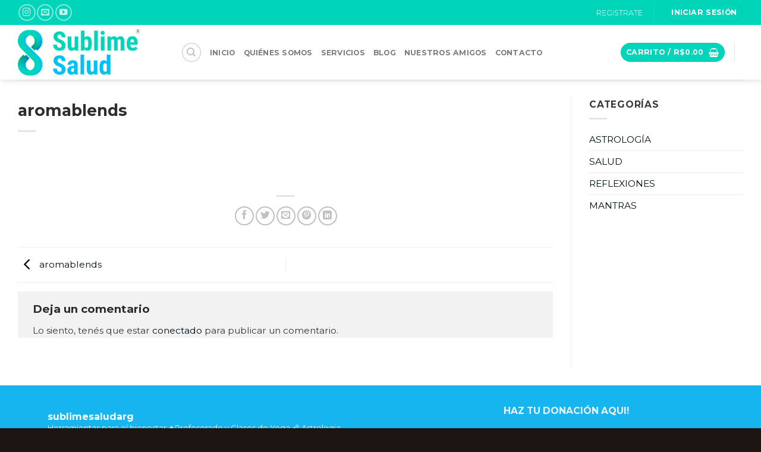

--- FILE ---
content_type: text/html; charset=UTF-8
request_url: https://sublimesalud.com/aromablends/
body_size: 35564
content:
<!DOCTYPE html>
<!--[if IE 9 ]> <html dir="ltr" lang="es-AR" prefix="og: https://ogp.me/ns#" class="ie9 loading-site no-js bg-fill"> <![endif]-->
<!--[if IE 8 ]> <html dir="ltr" lang="es-AR" prefix="og: https://ogp.me/ns#" class="ie8 loading-site no-js bg-fill"> <![endif]-->
<!--[if (gte IE 9)|!(IE)]><!--><html dir="ltr" lang="es-AR" prefix="og: https://ogp.me/ns#" class="loading-site no-js bg-fill"> <!--<![endif]-->
<head>
	<meta charset="UTF-8" />
	<link rel="profile" href="http://gmpg.org/xfn/11" />
	<link rel="pingback" href="https://sublimesalud.com/xmlrpc.php" />

	<script>(function(html){html.className = html.className.replace(/\bno-js\b/,'js')})(document.documentElement);</script>
<title>aromablends | Sublime Salud</title>
	<style>img:is([sizes="auto" i], [sizes^="auto," i]) { contain-intrinsic-size: 3000px 1500px }</style>
	
		<!-- All in One SEO 4.9.3 - aioseo.com -->
	<meta name="robots" content="max-image-preview:large" />
	<meta name="author" content="tomv"/>
	<link rel="canonical" href="https://sublimesalud.com/aromablends/" />
	<meta name="generator" content="All in One SEO (AIOSEO) 4.9.3" />
		<meta property="og:locale" content="es_ES" />
		<meta property="og:site_name" content="Sublime Salud | Tienda de Servicios Holísticos" />
		<meta property="og:type" content="article" />
		<meta property="og:title" content="aromablends | Sublime Salud" />
		<meta property="og:url" content="https://sublimesalud.com/aromablends/" />
		<meta property="article:published_time" content="2020-10-20T21:13:57+00:00" />
		<meta property="article:modified_time" content="2020-10-20T21:13:57+00:00" />
		<meta name="twitter:card" content="summary" />
		<meta name="twitter:title" content="aromablends | Sublime Salud" />
		<script type="application/ld+json" class="aioseo-schema">
			{"@context":"https:\/\/schema.org","@graph":[{"@type":"BreadcrumbList","@id":"https:\/\/sublimesalud.com\/aromablends\/#breadcrumblist","itemListElement":[{"@type":"ListItem","@id":"https:\/\/sublimesalud.com#listItem","position":1,"name":"Home","item":"https:\/\/sublimesalud.com","nextItem":{"@type":"ListItem","@id":"https:\/\/sublimesalud.com\/aromablends\/#listItem","name":"aromablends"}},{"@type":"ListItem","@id":"https:\/\/sublimesalud.com\/aromablends\/#listItem","position":2,"name":"aromablends","previousItem":{"@type":"ListItem","@id":"https:\/\/sublimesalud.com#listItem","name":"Home"}}]},{"@type":"ItemPage","@id":"https:\/\/sublimesalud.com\/aromablends\/#itempage","url":"https:\/\/sublimesalud.com\/aromablends\/","name":"aromablends | Sublime Salud","inLanguage":"es-AR","isPartOf":{"@id":"https:\/\/sublimesalud.com\/#website"},"breadcrumb":{"@id":"https:\/\/sublimesalud.com\/aromablends\/#breadcrumblist"},"author":{"@id":"https:\/\/sublimesalud.com\/author\/tomv\/#author"},"creator":{"@id":"https:\/\/sublimesalud.com\/author\/tomv\/#author"},"datePublished":"2020-10-20T18:13:57-03:00","dateModified":"2020-10-20T18:13:57-03:00"},{"@type":"Organization","@id":"https:\/\/sublimesalud.com\/#organization","name":"Nuup Mas Natural","description":"Tienda de Servicios Hol\u00edsticos","url":"https:\/\/sublimesalud.com\/","telephone":"+5491152208655","logo":{"@type":"ImageObject","url":"https:\/\/sublimesalud.com\/wp-content\/uploads\/2020\/10\/aromablends-pdf.jpg","@id":"https:\/\/sublimesalud.com\/aromablends\/#organizationLogo"},"image":{"@id":"https:\/\/sublimesalud.com\/aromablends\/#organizationLogo"}},{"@type":"Person","@id":"https:\/\/sublimesalud.com\/author\/tomv\/#author","url":"https:\/\/sublimesalud.com\/author\/tomv\/","name":"tomv","image":{"@type":"ImageObject","@id":"https:\/\/sublimesalud.com\/aromablends\/#authorImage","url":"https:\/\/sublimesalud.com\/wp-content\/plugins\/ultimate-member\/assets\/img\/default_avatar.jpg","width":96,"height":96,"caption":"tomv"}},{"@type":"WebSite","@id":"https:\/\/sublimesalud.com\/#website","url":"https:\/\/sublimesalud.com\/","name":"Sublime Salud","description":"Tienda de Servicios Hol\u00edsticos","inLanguage":"es-AR","publisher":{"@id":"https:\/\/sublimesalud.com\/#organization"}}]}
		</script>
		<!-- All in One SEO -->

<meta name="viewport" content="width=device-width, initial-scale=1, maximum-scale=1" /><link rel='dns-prefetch' href='//fonts.googleapis.com' />
<link rel="alternate" type="application/rss+xml" title="Sublime Salud &raquo; Feed" href="https://sublimesalud.com/feed/" />
<link rel="alternate" type="application/rss+xml" title="Sublime Salud &raquo; RSS de los comentarios" href="https://sublimesalud.com/comments/feed/" />
<link rel="alternate" type="application/rss+xml" title="Sublime Salud &raquo; aromablends RSS de los comentarios" href="https://sublimesalud.com/feed/?attachment_id=2324" />
		<!-- This site uses the Google Analytics by MonsterInsights plugin v9.11.1 - Using Analytics tracking - https://www.monsterinsights.com/ -->
							<script src="//www.googletagmanager.com/gtag/js?id=G-REHMMH4NNE"  data-cfasync="false" data-wpfc-render="false" type="text/javascript" async></script>
			<script data-cfasync="false" data-wpfc-render="false" type="text/javascript">
				var mi_version = '9.11.1';
				var mi_track_user = true;
				var mi_no_track_reason = '';
								var MonsterInsightsDefaultLocations = {"page_location":"https:\/\/sublimesalud.com\/aromablends\/"};
								if ( typeof MonsterInsightsPrivacyGuardFilter === 'function' ) {
					var MonsterInsightsLocations = (typeof MonsterInsightsExcludeQuery === 'object') ? MonsterInsightsPrivacyGuardFilter( MonsterInsightsExcludeQuery ) : MonsterInsightsPrivacyGuardFilter( MonsterInsightsDefaultLocations );
				} else {
					var MonsterInsightsLocations = (typeof MonsterInsightsExcludeQuery === 'object') ? MonsterInsightsExcludeQuery : MonsterInsightsDefaultLocations;
				}

								var disableStrs = [
										'ga-disable-G-REHMMH4NNE',
									];

				/* Function to detect opted out users */
				function __gtagTrackerIsOptedOut() {
					for (var index = 0; index < disableStrs.length; index++) {
						if (document.cookie.indexOf(disableStrs[index] + '=true') > -1) {
							return true;
						}
					}

					return false;
				}

				/* Disable tracking if the opt-out cookie exists. */
				if (__gtagTrackerIsOptedOut()) {
					for (var index = 0; index < disableStrs.length; index++) {
						window[disableStrs[index]] = true;
					}
				}

				/* Opt-out function */
				function __gtagTrackerOptout() {
					for (var index = 0; index < disableStrs.length; index++) {
						document.cookie = disableStrs[index] + '=true; expires=Thu, 31 Dec 2099 23:59:59 UTC; path=/';
						window[disableStrs[index]] = true;
					}
				}

				if ('undefined' === typeof gaOptout) {
					function gaOptout() {
						__gtagTrackerOptout();
					}
				}
								window.dataLayer = window.dataLayer || [];

				window.MonsterInsightsDualTracker = {
					helpers: {},
					trackers: {},
				};
				if (mi_track_user) {
					function __gtagDataLayer() {
						dataLayer.push(arguments);
					}

					function __gtagTracker(type, name, parameters) {
						if (!parameters) {
							parameters = {};
						}

						if (parameters.send_to) {
							__gtagDataLayer.apply(null, arguments);
							return;
						}

						if (type === 'event') {
														parameters.send_to = monsterinsights_frontend.v4_id;
							var hookName = name;
							if (typeof parameters['event_category'] !== 'undefined') {
								hookName = parameters['event_category'] + ':' + name;
							}

							if (typeof MonsterInsightsDualTracker.trackers[hookName] !== 'undefined') {
								MonsterInsightsDualTracker.trackers[hookName](parameters);
							} else {
								__gtagDataLayer('event', name, parameters);
							}
							
						} else {
							__gtagDataLayer.apply(null, arguments);
						}
					}

					__gtagTracker('js', new Date());
					__gtagTracker('set', {
						'developer_id.dZGIzZG': true,
											});
					if ( MonsterInsightsLocations.page_location ) {
						__gtagTracker('set', MonsterInsightsLocations);
					}
										__gtagTracker('config', 'G-REHMMH4NNE', {"forceSSL":"true","link_attribution":"true"} );
										window.gtag = __gtagTracker;										(function () {
						/* https://developers.google.com/analytics/devguides/collection/analyticsjs/ */
						/* ga and __gaTracker compatibility shim. */
						var noopfn = function () {
							return null;
						};
						var newtracker = function () {
							return new Tracker();
						};
						var Tracker = function () {
							return null;
						};
						var p = Tracker.prototype;
						p.get = noopfn;
						p.set = noopfn;
						p.send = function () {
							var args = Array.prototype.slice.call(arguments);
							args.unshift('send');
							__gaTracker.apply(null, args);
						};
						var __gaTracker = function () {
							var len = arguments.length;
							if (len === 0) {
								return;
							}
							var f = arguments[len - 1];
							if (typeof f !== 'object' || f === null || typeof f.hitCallback !== 'function') {
								if ('send' === arguments[0]) {
									var hitConverted, hitObject = false, action;
									if ('event' === arguments[1]) {
										if ('undefined' !== typeof arguments[3]) {
											hitObject = {
												'eventAction': arguments[3],
												'eventCategory': arguments[2],
												'eventLabel': arguments[4],
												'value': arguments[5] ? arguments[5] : 1,
											}
										}
									}
									if ('pageview' === arguments[1]) {
										if ('undefined' !== typeof arguments[2]) {
											hitObject = {
												'eventAction': 'page_view',
												'page_path': arguments[2],
											}
										}
									}
									if (typeof arguments[2] === 'object') {
										hitObject = arguments[2];
									}
									if (typeof arguments[5] === 'object') {
										Object.assign(hitObject, arguments[5]);
									}
									if ('undefined' !== typeof arguments[1].hitType) {
										hitObject = arguments[1];
										if ('pageview' === hitObject.hitType) {
											hitObject.eventAction = 'page_view';
										}
									}
									if (hitObject) {
										action = 'timing' === arguments[1].hitType ? 'timing_complete' : hitObject.eventAction;
										hitConverted = mapArgs(hitObject);
										__gtagTracker('event', action, hitConverted);
									}
								}
								return;
							}

							function mapArgs(args) {
								var arg, hit = {};
								var gaMap = {
									'eventCategory': 'event_category',
									'eventAction': 'event_action',
									'eventLabel': 'event_label',
									'eventValue': 'event_value',
									'nonInteraction': 'non_interaction',
									'timingCategory': 'event_category',
									'timingVar': 'name',
									'timingValue': 'value',
									'timingLabel': 'event_label',
									'page': 'page_path',
									'location': 'page_location',
									'title': 'page_title',
									'referrer' : 'page_referrer',
								};
								for (arg in args) {
																		if (!(!args.hasOwnProperty(arg) || !gaMap.hasOwnProperty(arg))) {
										hit[gaMap[arg]] = args[arg];
									} else {
										hit[arg] = args[arg];
									}
								}
								return hit;
							}

							try {
								f.hitCallback();
							} catch (ex) {
							}
						};
						__gaTracker.create = newtracker;
						__gaTracker.getByName = newtracker;
						__gaTracker.getAll = function () {
							return [];
						};
						__gaTracker.remove = noopfn;
						__gaTracker.loaded = true;
						window['__gaTracker'] = __gaTracker;
					})();
									} else {
										console.log("");
					(function () {
						function __gtagTracker() {
							return null;
						}

						window['__gtagTracker'] = __gtagTracker;
						window['gtag'] = __gtagTracker;
					})();
									}
			</script>
							<!-- / Google Analytics by MonsterInsights -->
		<link rel='stylesheet' id='sbi_styles-css' href='https://sublimesalud.com/wp-content/plugins/instagram-feed/css/sbi-styles.min.css?ver=6.10.0' type='text/css' media='all' />
<style id='wp-block-library-inline-css' type='text/css'>
:root{--wp-admin-theme-color:#007cba;--wp-admin-theme-color--rgb:0,124,186;--wp-admin-theme-color-darker-10:#006ba1;--wp-admin-theme-color-darker-10--rgb:0,107,161;--wp-admin-theme-color-darker-20:#005a87;--wp-admin-theme-color-darker-20--rgb:0,90,135;--wp-admin-border-width-focus:2px;--wp-block-synced-color:#7a00df;--wp-block-synced-color--rgb:122,0,223;--wp-bound-block-color:var(--wp-block-synced-color)}@media (min-resolution:192dpi){:root{--wp-admin-border-width-focus:1.5px}}.wp-element-button{cursor:pointer}:root{--wp--preset--font-size--normal:16px;--wp--preset--font-size--huge:42px}:root .has-very-light-gray-background-color{background-color:#eee}:root .has-very-dark-gray-background-color{background-color:#313131}:root .has-very-light-gray-color{color:#eee}:root .has-very-dark-gray-color{color:#313131}:root .has-vivid-green-cyan-to-vivid-cyan-blue-gradient-background{background:linear-gradient(135deg,#00d084,#0693e3)}:root .has-purple-crush-gradient-background{background:linear-gradient(135deg,#34e2e4,#4721fb 50%,#ab1dfe)}:root .has-hazy-dawn-gradient-background{background:linear-gradient(135deg,#faaca8,#dad0ec)}:root .has-subdued-olive-gradient-background{background:linear-gradient(135deg,#fafae1,#67a671)}:root .has-atomic-cream-gradient-background{background:linear-gradient(135deg,#fdd79a,#004a59)}:root .has-nightshade-gradient-background{background:linear-gradient(135deg,#330968,#31cdcf)}:root .has-midnight-gradient-background{background:linear-gradient(135deg,#020381,#2874fc)}.has-regular-font-size{font-size:1em}.has-larger-font-size{font-size:2.625em}.has-normal-font-size{font-size:var(--wp--preset--font-size--normal)}.has-huge-font-size{font-size:var(--wp--preset--font-size--huge)}.has-text-align-center{text-align:center}.has-text-align-left{text-align:left}.has-text-align-right{text-align:right}#end-resizable-editor-section{display:none}.aligncenter{clear:both}.items-justified-left{justify-content:flex-start}.items-justified-center{justify-content:center}.items-justified-right{justify-content:flex-end}.items-justified-space-between{justify-content:space-between}.screen-reader-text{border:0;clip-path:inset(50%);height:1px;margin:-1px;overflow:hidden;padding:0;position:absolute;width:1px;word-wrap:normal!important}.screen-reader-text:focus{background-color:#ddd;clip-path:none;color:#444;display:block;font-size:1em;height:auto;left:5px;line-height:normal;padding:15px 23px 14px;text-decoration:none;top:5px;width:auto;z-index:100000}html :where(.has-border-color){border-style:solid}html :where([style*=border-top-color]){border-top-style:solid}html :where([style*=border-right-color]){border-right-style:solid}html :where([style*=border-bottom-color]){border-bottom-style:solid}html :where([style*=border-left-color]){border-left-style:solid}html :where([style*=border-width]){border-style:solid}html :where([style*=border-top-width]){border-top-style:solid}html :where([style*=border-right-width]){border-right-style:solid}html :where([style*=border-bottom-width]){border-bottom-style:solid}html :where([style*=border-left-width]){border-left-style:solid}html :where(img[class*=wp-image-]){height:auto;max-width:100%}:where(figure){margin:0 0 1em}html :where(.is-position-sticky){--wp-admin--admin-bar--position-offset:var(--wp-admin--admin-bar--height,0px)}@media screen and (max-width:600px){html :where(.is-position-sticky){--wp-admin--admin-bar--position-offset:0px}}
</style>
<style id='classic-theme-styles-inline-css' type='text/css'>
/*! This file is auto-generated */
.wp-block-button__link{color:#fff;background-color:#32373c;border-radius:9999px;box-shadow:none;text-decoration:none;padding:calc(.667em + 2px) calc(1.333em + 2px);font-size:1.125em}.wp-block-file__button{background:#32373c;color:#fff;text-decoration:none}
</style>
<link rel='stylesheet' id='contact-form-7-css' href='https://sublimesalud.com/wp-content/plugins/contact-form-7/includes/css/styles.css?ver=6.1.4' type='text/css' media='all' />
<style id='woocommerce-inline-inline-css' type='text/css'>
.woocommerce form .form-row .required { visibility: visible; }
</style>
<link rel='stylesheet' id='chaty-front-css-css' href='https://sublimesalud.com/wp-content/plugins/chaty/css/chaty-front.min.css?ver=3.5.11676731158' type='text/css' media='all' />
<link rel='stylesheet' id='yay-currency-frontend-style-css' href='https://sublimesalud.com/wp-content/plugins/yaycurrency/src/styles.css?ver=3.3.3' type='text/css' media='all' />
<link rel='stylesheet' id='flatsome-main-css' href='https://sublimesalud.com/wp-content/themes/flatsome/assets/css/flatsome.css?ver=3.14.2' type='text/css' media='all' />
<style id='flatsome-main-inline-css' type='text/css'>
@font-face {
				font-family: "fl-icons";
				font-display: block;
				src: url(https://sublimesalud.com/wp-content/themes/flatsome/assets/css/icons/fl-icons.eot?v=3.14.2);
				src:
					url(https://sublimesalud.com/wp-content/themes/flatsome/assets/css/icons/fl-icons.eot#iefix?v=3.14.2) format("embedded-opentype"),
					url(https://sublimesalud.com/wp-content/themes/flatsome/assets/css/icons/fl-icons.woff2?v=3.14.2) format("woff2"),
					url(https://sublimesalud.com/wp-content/themes/flatsome/assets/css/icons/fl-icons.ttf?v=3.14.2) format("truetype"),
					url(https://sublimesalud.com/wp-content/themes/flatsome/assets/css/icons/fl-icons.woff?v=3.14.2) format("woff"),
					url(https://sublimesalud.com/wp-content/themes/flatsome/assets/css/icons/fl-icons.svg?v=3.14.2#fl-icons) format("svg");
			}
</style>
<link rel='stylesheet' id='flatsome-shop-css' href='https://sublimesalud.com/wp-content/themes/flatsome/assets/css/flatsome-shop.css?ver=3.14.2' type='text/css' media='all' />
<link rel='stylesheet' id='flatsome-style-css' href='https://sublimesalud.com/wp-content/themes/flatsome/style.css?ver=3.14.2' type='text/css' media='all' />
<link rel='stylesheet' id='um_modal-css' href='https://sublimesalud.com/wp-content/plugins/ultimate-member/assets/css/um-modal.min.css?ver=2.11.1' type='text/css' media='all' />
<link rel='stylesheet' id='um_ui-css' href='https://sublimesalud.com/wp-content/plugins/ultimate-member/assets/libs/jquery-ui/jquery-ui.min.css?ver=1.13.2' type='text/css' media='all' />
<link rel='stylesheet' id='um_tipsy-css' href='https://sublimesalud.com/wp-content/plugins/ultimate-member/assets/libs/tipsy/tipsy.min.css?ver=1.0.0a' type='text/css' media='all' />
<link rel='stylesheet' id='um_raty-css' href='https://sublimesalud.com/wp-content/plugins/ultimate-member/assets/libs/raty/um-raty.min.css?ver=2.6.0' type='text/css' media='all' />
<link rel='stylesheet' id='select2-css' href='https://sublimesalud.com/wp-content/plugins/ultimate-member/assets/libs/select2/select2.min.css?ver=4.0.13' type='text/css' media='all' />
<link rel='stylesheet' id='um_fileupload-css' href='https://sublimesalud.com/wp-content/plugins/ultimate-member/assets/css/um-fileupload.min.css?ver=2.11.1' type='text/css' media='all' />
<link rel='stylesheet' id='um_confirm-css' href='https://sublimesalud.com/wp-content/plugins/ultimate-member/assets/libs/um-confirm/um-confirm.min.css?ver=1.0' type='text/css' media='all' />
<link rel='stylesheet' id='um_datetime-css' href='https://sublimesalud.com/wp-content/plugins/ultimate-member/assets/libs/pickadate/default.min.css?ver=3.6.2' type='text/css' media='all' />
<link rel='stylesheet' id='um_datetime_date-css' href='https://sublimesalud.com/wp-content/plugins/ultimate-member/assets/libs/pickadate/default.date.min.css?ver=3.6.2' type='text/css' media='all' />
<link rel='stylesheet' id='um_datetime_time-css' href='https://sublimesalud.com/wp-content/plugins/ultimate-member/assets/libs/pickadate/default.time.min.css?ver=3.6.2' type='text/css' media='all' />
<link rel='stylesheet' id='um_fonticons_ii-css' href='https://sublimesalud.com/wp-content/plugins/ultimate-member/assets/libs/legacy/fonticons/fonticons-ii.min.css?ver=2.11.1' type='text/css' media='all' />
<link rel='stylesheet' id='um_fonticons_fa-css' href='https://sublimesalud.com/wp-content/plugins/ultimate-member/assets/libs/legacy/fonticons/fonticons-fa.min.css?ver=2.11.1' type='text/css' media='all' />
<link rel='stylesheet' id='um_fontawesome-css' href='https://sublimesalud.com/wp-content/plugins/ultimate-member/assets/css/um-fontawesome.min.css?ver=6.5.2' type='text/css' media='all' />
<link rel='stylesheet' id='um_common-css' href='https://sublimesalud.com/wp-content/plugins/ultimate-member/assets/css/common.min.css?ver=2.11.1' type='text/css' media='all' />
<link rel='stylesheet' id='um_responsive-css' href='https://sublimesalud.com/wp-content/plugins/ultimate-member/assets/css/um-responsive.min.css?ver=2.11.1' type='text/css' media='all' />
<link rel='stylesheet' id='um_styles-css' href='https://sublimesalud.com/wp-content/plugins/ultimate-member/assets/css/um-styles.min.css?ver=2.11.1' type='text/css' media='all' />
<link rel='stylesheet' id='um_crop-css' href='https://sublimesalud.com/wp-content/plugins/ultimate-member/assets/libs/cropper/cropper.min.css?ver=1.6.1' type='text/css' media='all' />
<link rel='stylesheet' id='um_profile-css' href='https://sublimesalud.com/wp-content/plugins/ultimate-member/assets/css/um-profile.min.css?ver=2.11.1' type='text/css' media='all' />
<link rel='stylesheet' id='um_account-css' href='https://sublimesalud.com/wp-content/plugins/ultimate-member/assets/css/um-account.min.css?ver=2.11.1' type='text/css' media='all' />
<link rel='stylesheet' id='um_misc-css' href='https://sublimesalud.com/wp-content/plugins/ultimate-member/assets/css/um-misc.min.css?ver=2.11.1' type='text/css' media='all' />
<link rel='stylesheet' id='um_default_css-css' href='https://sublimesalud.com/wp-content/plugins/ultimate-member/assets/css/um-old-default.min.css?ver=2.11.1' type='text/css' media='all' />
<link rel='stylesheet' id='flatsome-googlefonts-css' href='//fonts.googleapis.com/css?family=Montserrat%3Aregular%2C700%2Cregular%2C700%2Cregular&#038;display=swap&#038;ver=3.9' type='text/css' media='all' />
<script type="text/javascript">
            window._nslDOMReady = (function () {
                const executedCallbacks = new Set();
            
                return function (callback) {
                    /**
                    * Third parties might dispatch DOMContentLoaded events, so we need to ensure that we only run our callback once!
                    */
                    if (executedCallbacks.has(callback)) return;
            
                    const wrappedCallback = function () {
                        if (executedCallbacks.has(callback)) return;
                        executedCallbacks.add(callback);
                        callback();
                    };
            
                    if (document.readyState === "complete" || document.readyState === "interactive") {
                        wrappedCallback();
                    } else {
                        document.addEventListener("DOMContentLoaded", wrappedCallback);
                    }
                };
            })();
        </script><script type="text/javascript" src="https://sublimesalud.com/wp-content/plugins/google-analytics-for-wordpress/assets/js/frontend-gtag.min.js?ver=9.11.1" id="monsterinsights-frontend-script-js" async="async" data-wp-strategy="async"></script>
<script data-cfasync="false" data-wpfc-render="false" type="text/javascript" id='monsterinsights-frontend-script-js-extra'>/* <![CDATA[ */
var monsterinsights_frontend = {"js_events_tracking":"true","download_extensions":"doc,pdf,ppt,zip,xls,docx,pptx,xlsx","inbound_paths":"[{\"path\":\"\\\/go\\\/\",\"label\":\"affiliate\"},{\"path\":\"\\\/recommend\\\/\",\"label\":\"affiliate\"}]","home_url":"https:\/\/sublimesalud.com","hash_tracking":"false","v4_id":"G-REHMMH4NNE"};/* ]]> */
</script>
<script type="text/javascript" src="https://sublimesalud.com/wp-includes/js/jquery/jquery.min.js?ver=3.7.1" id="jquery-core-js"></script>
<script type="text/javascript" src="https://sublimesalud.com/wp-includes/js/jquery/jquery-migrate.min.js?ver=3.4.1" id="jquery-migrate-js"></script>
<script type="text/javascript" src="https://sublimesalud.com/wp-content/plugins/woocommerce/assets/js/jquery-blockui/jquery.blockUI.min.js?ver=2.7.0-wc.10.4.3" id="wc-jquery-blockui-js" defer="defer" data-wp-strategy="defer"></script>
<script type="text/javascript" id="wc-add-to-cart-js-extra">
/* <![CDATA[ */
var wc_add_to_cart_params = {"ajax_url":"\/wp-admin\/admin-ajax.php","wc_ajax_url":"\/?wc-ajax=%%endpoint%%","i18n_view_cart":"Ver carrito","cart_url":"https:\/\/sublimesalud.com\/tu-inversion\/","is_cart":"","cart_redirect_after_add":"no"};
/* ]]> */
</script>
<script type="text/javascript" src="https://sublimesalud.com/wp-content/plugins/woocommerce/assets/js/frontend/add-to-cart.min.js?ver=10.4.3" id="wc-add-to-cart-js" defer="defer" data-wp-strategy="defer"></script>
<script type="text/javascript" src="https://sublimesalud.com/wp-content/plugins/woocommerce/assets/js/js-cookie/js.cookie.min.js?ver=2.1.4-wc.10.4.3" id="wc-js-cookie-js" defer="defer" data-wp-strategy="defer"></script>
<script type="text/javascript" id="woocommerce-js-extra">
/* <![CDATA[ */
var woocommerce_params = {"ajax_url":"\/wp-admin\/admin-ajax.php","wc_ajax_url":"\/?wc-ajax=%%endpoint%%","i18n_password_show":"Mostrar contrase\u00f1a","i18n_password_hide":"Ocultar contrase\u00f1a"};
/* ]]> */
</script>
<script type="text/javascript" src="https://sublimesalud.com/wp-content/plugins/woocommerce/assets/js/frontend/woocommerce.min.js?ver=10.4.3" id="woocommerce-js" defer="defer" data-wp-strategy="defer"></script>
<script type="text/javascript" src="https://sublimesalud.com/wp-content/plugins/ultimate-member/assets/js/um-gdpr.min.js?ver=2.11.1" id="um-gdpr-js"></script>
<link rel="https://api.w.org/" href="https://sublimesalud.com/wp-json/" /><link rel="alternate" title="JSON" type="application/json" href="https://sublimesalud.com/wp-json/wp/v2/media/2324" /><link rel="EditURI" type="application/rsd+xml" title="RSD" href="https://sublimesalud.com/xmlrpc.php?rsd" />
<meta name="generator" content="WordPress 6.8.3" />
<meta name="generator" content="WooCommerce 10.4.3" />
<link rel='shortlink' href='https://sublimesalud.com/?p=2324' />
<link rel="alternate" title="oEmbed (JSON)" type="application/json+oembed" href="https://sublimesalud.com/wp-json/oembed/1.0/embed?url=https%3A%2F%2Fsublimesalud.com%2Faromablends%2F" />
<link rel="alternate" title="oEmbed (XML)" type="text/xml+oembed" href="https://sublimesalud.com/wp-json/oembed/1.0/embed?url=https%3A%2F%2Fsublimesalud.com%2Faromablends%2F&#038;format=xml" />
<meta name="cdp-version" content="1.5.0" /><style>.bg{opacity: 0; transition: opacity 1s; -webkit-transition: opacity 1s;} .bg-loaded{opacity: 1;}</style><!--[if IE]><link rel="stylesheet" type="text/css" href="https://sublimesalud.com/wp-content/themes/flatsome/assets/css/ie-fallback.css"><script src="//cdnjs.cloudflare.com/ajax/libs/html5shiv/3.6.1/html5shiv.js"></script><script>var head = document.getElementsByTagName('head')[0],style = document.createElement('style');style.type = 'text/css';style.styleSheet.cssText = ':before,:after{content:none !important';head.appendChild(style);setTimeout(function(){head.removeChild(style);}, 0);</script><script src="https://sublimesalud.com/wp-content/themes/flatsome/assets/libs/ie-flexibility.js"></script><![endif]-->	<noscript><style>.woocommerce-product-gallery{ opacity: 1 !important; }</style></noscript>
	<link rel="icon" href="https://sublimesalud.com/wp-content/uploads/2020/09/cropped-fav-32x32.png" sizes="32x32" />
<link rel="icon" href="https://sublimesalud.com/wp-content/uploads/2020/09/cropped-fav-192x192.png" sizes="192x192" />
<link rel="apple-touch-icon" href="https://sublimesalud.com/wp-content/uploads/2020/09/cropped-fav-180x180.png" />
<meta name="msapplication-TileImage" content="https://sublimesalud.com/wp-content/uploads/2020/09/cropped-fav-270x270.png" />
<style id="custom-css" type="text/css">:root {--primary-color: #00d4b9;}html{background-image: url('https://nuupmasnatural.com/wp-content/uploads/2020/04/bknuup.jpg');}.full-width .ubermenu-nav, .container, .row{max-width: 1250px}.row.row-collapse{max-width: 1220px}.row.row-small{max-width: 1242.5px}.row.row-large{max-width: 1280px}.sticky-add-to-cart--active, #wrapper,#main,#main.dark{background-color: #ffffff}.header-main{height: 92px}#logo img{max-height: 92px}#logo{width:245px;}#logo img{padding:7px 0;}.header-bottom{min-height: 10px}.header-top{min-height: 42px}.transparent .header-main{height: 30px}.transparent #logo img{max-height: 30px}.has-transparent + .page-title:first-of-type,.has-transparent + #main > .page-title,.has-transparent + #main > div > .page-title,.has-transparent + #main .page-header-wrapper:first-of-type .page-title{padding-top: 60px;}.header.show-on-scroll,.stuck .header-main{height:70px!important}.stuck #logo img{max-height: 70px!important}.header-bg-color, .header-wrapper {background-color: rgba(255,255,255,0.9)}.header-bottom {background-color: #f1f1f1}.header-main .nav > li > a{line-height: 19px }.stuck .header-main .nav > li > a{line-height: 50px }@media (max-width: 549px) {.header-main{height: 70px}#logo img{max-height: 70px}}.header-top{background-color:#00d4b9!important;}/* Color */.accordion-title.active, .has-icon-bg .icon .icon-inner,.logo a, .primary.is-underline, .primary.is-link, .badge-outline .badge-inner, .nav-outline > li.active> a,.nav-outline >li.active > a, .cart-icon strong,[data-color='primary'], .is-outline.primary{color: #00d4b9;}/* Color !important */[data-text-color="primary"]{color: #00d4b9!important;}/* Background Color */[data-text-bg="primary"]{background-color: #00d4b9;}/* Background */.scroll-to-bullets a,.featured-title, .label-new.menu-item > a:after, .nav-pagination > li > .current,.nav-pagination > li > span:hover,.nav-pagination > li > a:hover,.has-hover:hover .badge-outline .badge-inner,button[type="submit"], .button.wc-forward:not(.checkout):not(.checkout-button), .button.submit-button, .button.primary:not(.is-outline),.featured-table .title,.is-outline:hover, .has-icon:hover .icon-label,.nav-dropdown-bold .nav-column li > a:hover, .nav-dropdown.nav-dropdown-bold > li > a:hover, .nav-dropdown-bold.dark .nav-column li > a:hover, .nav-dropdown.nav-dropdown-bold.dark > li > a:hover, .is-outline:hover, .tagcloud a:hover,.grid-tools a, input[type='submit']:not(.is-form), .box-badge:hover .box-text, input.button.alt,.nav-box > li > a:hover,.nav-box > li.active > a,.nav-pills > li.active > a ,.current-dropdown .cart-icon strong, .cart-icon:hover strong, .nav-line-bottom > li > a:before, .nav-line-grow > li > a:before, .nav-line > li > a:before,.banner, .header-top, .slider-nav-circle .flickity-prev-next-button:hover svg, .slider-nav-circle .flickity-prev-next-button:hover .arrow, .primary.is-outline:hover, .button.primary:not(.is-outline), input[type='submit'].primary, input[type='submit'].primary, input[type='reset'].button, input[type='button'].primary, .badge-inner{background-color: #00d4b9;}/* Border */.nav-vertical.nav-tabs > li.active > a,.scroll-to-bullets a.active,.nav-pagination > li > .current,.nav-pagination > li > span:hover,.nav-pagination > li > a:hover,.has-hover:hover .badge-outline .badge-inner,.accordion-title.active,.featured-table,.is-outline:hover, .tagcloud a:hover,blockquote, .has-border, .cart-icon strong:after,.cart-icon strong,.blockUI:before, .processing:before,.loading-spin, .slider-nav-circle .flickity-prev-next-button:hover svg, .slider-nav-circle .flickity-prev-next-button:hover .arrow, .primary.is-outline:hover{border-color: #00d4b9}.nav-tabs > li.active > a{border-top-color: #00d4b9}.widget_shopping_cart_content .blockUI.blockOverlay:before { border-left-color: #00d4b9 }.woocommerce-checkout-review-order .blockUI.blockOverlay:before { border-left-color: #00d4b9 }/* Fill */.slider .flickity-prev-next-button:hover svg,.slider .flickity-prev-next-button:hover .arrow{fill: #00d4b9;}/* Background Color */[data-icon-label]:after, .secondary.is-underline:hover,.secondary.is-outline:hover,.icon-label,.button.secondary:not(.is-outline),.button.alt:not(.is-outline), .badge-inner.on-sale, .button.checkout, .single_add_to_cart_button, .current .breadcrumb-step{ background-color:#16b5f0; }[data-text-bg="secondary"]{background-color: #16b5f0;}/* Color */.secondary.is-underline,.secondary.is-link, .secondary.is-outline,.stars a.active, .star-rating:before, .woocommerce-page .star-rating:before,.star-rating span:before, .color-secondary{color: #16b5f0}/* Color !important */[data-text-color="secondary"]{color: #16b5f0!important;}/* Border */.secondary.is-outline:hover{border-color:#16b5f0}.success.is-underline:hover,.success.is-outline:hover,.success{background-color: #dd3333}.success-color, .success.is-link, .success.is-outline{color: #dd3333;}.success-border{border-color: #dd3333!important;}/* Color !important */[data-text-color="success"]{color: #dd3333!important;}/* Background Color */[data-text-bg="success"]{background-color: #dd3333;}body{font-size: 97%;}@media screen and (max-width: 549px){body{font-size: 100%;}}body{font-family:"Montserrat", sans-serif}body{font-weight: 0}body{color: #383838}.nav > li > a {font-family:"Montserrat", sans-serif;}.mobile-sidebar-levels-2 .nav > li > ul > li > a {font-family:"Montserrat", sans-serif;}.nav > li > a {font-weight: 700;}.mobile-sidebar-levels-2 .nav > li > ul > li > a {font-weight: 700;}h1,h2,h3,h4,h5,h6,.heading-font, .off-canvas-center .nav-sidebar.nav-vertical > li > a{font-family: "Montserrat", sans-serif;}h1,h2,h3,h4,h5,h6,.heading-font,.banner h1,.banner h2{font-weight: 700;}h1,h2,h3,h4,h5,h6,.heading-font{color: #2d2d2d;}.alt-font{font-family: "Montserrat", sans-serif;}.alt-font{font-weight: 0!important;}a{color: #000e14;}.has-equal-box-heights .box-image {padding-top: 101%;}@media screen and (min-width: 550px){.products .box-vertical .box-image{min-width: 250px!important;width: 250px!important;}}.footer-1{background-color: #ffffff}.footer-2{background-color: #16b5f0}.absolute-footer, html{background-color: rgba(10,1,1,0.92)}.label-new.menu-item > a:after{content:"Nuevo";}.label-hot.menu-item > a:after{content:"Popular";}.label-sale.menu-item > a:after{content:"Oferta";}.label-popular.menu-item > a:after{content:"Popular";}</style></head>

<body class="attachment wp-singular attachment-template-default single single-attachment postid-2324 attachmentid-2324 attachment-pdf wp-theme-flatsome theme-flatsome woocommerce-no-js header-shadow bg-fill lightbox nav-dropdown-has-arrow nav-dropdown-has-shadow nav-dropdown-has-border">


<a class="skip-link screen-reader-text" href="#main">Saltar al contenido</a>

<div id="wrapper">

	
	<header id="header" class="header has-sticky sticky-jump">
		<div class="header-wrapper">
			<div id="top-bar" class="header-top hide-for-sticky nav-dark">
    <div class="flex-row container">
      <div class="flex-col hide-for-medium flex-left">
          <ul class="nav nav-left medium-nav-center nav-small  nav-divided">
              <li class="html header-social-icons ml-0">
	<div class="social-icons follow-icons" ><a href="https://instagram.com/sublimesaludarg" target="_blank" rel="noopener noreferrer nofollow" data-label="Instagram" class="icon button circle is-outline  instagram tooltip" title="Seguir en Instagram" aria-label="Seguir en Instagram"><i class="icon-instagram" ></i></a><a href="mailto:info@sublimesalud.com" data-label="E-mail" rel="nofollow" class="icon button circle is-outline  email tooltip" title="Mandanos un correo" aria-label="Mandanos un correo"><i class="icon-envelop" ></i></a><a href="https://www.youtube.com/channel/UC7BMtjH4H5SLlPkBEpZrpig" target="_blank" rel="noopener noreferrer nofollow" data-label="YouTube" class="icon button circle is-outline  youtube tooltip" title="Seguir en YouTube" aria-label="Seguir en YouTube"><i class="icon-youtube" ></i></a></div></li>          </ul>
      </div>

      <div class="flex-col hide-for-medium flex-center">
          <ul class="nav nav-center nav-small  nav-divided">
                        </ul>
      </div>

      <div class="flex-col hide-for-medium flex-right">
         <ul class="nav top-bar-nav nav-right nav-small  nav-divided">
              <li id="menu-item-1515" class="menu-item menu-item-type-post_type menu-item-object-page menu-item-1515 menu-item-design-default"><a href="https://sublimesalud.com/registro/" class="nav-top-link">REGISTRATE</a></li>
<li class="header-divider"></li><li class="account-item has-icon
    "
>
<div class="header-button">
<a href="https://sublimesalud.com/mi-cuenta/"
    class="nav-top-link nav-top-not-logged-in icon primary button circle is-small"
    data-open="#login-form-popup"  >
    <span>
    Iniciar sesión      </span>
  
</a>

</div>

</li>
          </ul>
      </div>

            <div class="flex-col show-for-medium flex-grow">
          <ul class="nav nav-center nav-small mobile-nav  nav-divided">
              <li class="menu-item menu-item-type-post_type menu-item-object-page menu-item-1515 menu-item-design-default"><a href="https://sublimesalud.com/registro/" class="nav-top-link">REGISTRATE</a></li>
<li class="header-divider"></li><li class="account-item has-icon
    "
>
<div class="header-button">
<a href="https://sublimesalud.com/mi-cuenta/"
    class="nav-top-link nav-top-not-logged-in icon primary button circle is-small"
    data-open="#login-form-popup"  >
    <span>
    Iniciar sesión      </span>
  
</a>

</div>

</li>
<li class="header-divider"></li><li class="html custom html_topbar_right"><div class="gtranslate_wrapper" id="gt-wrapper-60039466"></div></li>          </ul>
      </div>
      
    </div>
</div>
<div id="masthead" class="header-main ">
      <div class="header-inner flex-row container logo-left medium-logo-center" role="navigation">

          <!-- Logo -->
          <div id="logo" class="flex-col logo">
            <!-- Header logo -->
<a href="https://sublimesalud.com/" title="Sublime Salud - Tienda de Servicios Holísticos" rel="home">
    <img width="245" height="92" src="https://sublimesalud.com/wp-content/uploads/2020/09/logo.png" class="header_logo header-logo" alt="Sublime Salud"/><img  width="245" height="92" src="https://sublimesalud.com/wp-content/uploads/2020/09/logo.png" class="header-logo-dark" alt="Sublime Salud"/></a>
          </div>

          <!-- Mobile Left Elements -->
          <div class="flex-col show-for-medium flex-left">
            <ul class="mobile-nav nav nav-left ">
                          </ul>
          </div>

          <!-- Left Elements -->
          <div class="flex-col hide-for-medium flex-left
            flex-grow">
            <ul class="header-nav header-nav-main nav nav-left  nav-line-bottom nav-uppercase" >
              <li class="header-search header-search-dropdown has-icon has-dropdown menu-item-has-children">
	<div class="header-button">	<a href="#" aria-label="Buscar" class="icon button circle is-outline is-small"><i class="icon-search" ></i></a>
	</div>	<ul class="nav-dropdown nav-dropdown-default">
	 	<li class="header-search-form search-form html relative has-icon">
	<div class="header-search-form-wrapper">
		<div class="searchform-wrapper ux-search-box relative is-normal"><form role="search" method="get" class="searchform" action="https://sublimesalud.com/">
	<div class="flex-row relative">
						<div class="flex-col flex-grow">
			<label class="screen-reader-text" for="woocommerce-product-search-field-0">Buscar por:</label>
			<input type="search" id="woocommerce-product-search-field-0" class="search-field mb-0" placeholder="Buscar&hellip;" value="" name="s" />
			<input type="hidden" name="post_type" value="product" />
					</div>
		<div class="flex-col">
			<button type="submit" value="Buscar" class="ux-search-submit submit-button secondary button icon mb-0" aria-label="Enviar">
				<i class="icon-search" ></i>			</button>
		</div>
	</div>
	<div class="live-search-results text-left z-top"></div>
</form>
</div>	</div>
</li>	</ul>
</li>
<li id="menu-item-1134" class="menu-item menu-item-type-post_type menu-item-object-page menu-item-home menu-item-1134 menu-item-design-default"><a href="https://sublimesalud.com/" class="nav-top-link">Inicio</a></li>
<li id="menu-item-1132" class="menu-item menu-item-type-post_type menu-item-object-page menu-item-1132 menu-item-design-default"><a href="https://sublimesalud.com/quienes-somos/" class="nav-top-link">Quiénes somos</a></li>
<li id="menu-item-1133" class="menu-item menu-item-type-post_type menu-item-object-page menu-item-1133 menu-item-design-default"><a href="https://sublimesalud.com/servicios/" class="nav-top-link">Servicios</a></li>
<li id="menu-item-2183" class="menu-item menu-item-type-post_type menu-item-object-page menu-item-2183 menu-item-design-default"><a href="https://sublimesalud.com/blog/" class="nav-top-link">Blog</a></li>
<li id="menu-item-3109" class="menu-item menu-item-type-post_type menu-item-object-page menu-item-3109 menu-item-design-default"><a href="https://sublimesalud.com/nuestros-amigos/" class="nav-top-link">Nuestros amigos</a></li>
<li id="menu-item-1137" class="menu-item menu-item-type-post_type menu-item-object-page menu-item-1137 menu-item-design-default"><a href="https://sublimesalud.com/contacto/" class="nav-top-link">Contacto</a></li>
            </ul>
          </div>

          <!-- Right Elements -->
          <div class="flex-col hide-for-medium flex-right">
            <ul class="header-nav header-nav-main nav nav-right  nav-line-bottom nav-uppercase">
              <li class="cart-item has-icon has-dropdown">
<div class="header-button">
<a href="https://sublimesalud.com/tu-inversion/" title="Carrito" class="header-cart-link icon primary button circle is-small">


<span class="header-cart-title">
   Carrito   /      <span class="cart-price"><span class="woocommerce-Price-amount amount"><bdi><span class="woocommerce-Price-currencySymbol">R$</span>0.00</bdi></span></span>
  </span>

    <i class="icon-shopping-basket"
    data-icon-label="0">
  </i>
  </a>
</div>
 <ul class="nav-dropdown nav-dropdown-default">
    <li class="html widget_shopping_cart">
      <div class="widget_shopping_cart_content">
        

	<p class="woocommerce-mini-cart__empty-message">No hay productos en el carrito.</p>


      </div>
    </li>
     </ul>

</li>
<li class="header-divider"></li><li class="html custom html_topbar_right"><div class="gtranslate_wrapper" id="gt-wrapper-59616858"></div></li>            </ul>
          </div>

          <!-- Mobile Right Elements -->
          <div class="flex-col show-for-medium flex-right">
            <ul class="mobile-nav nav nav-right ">
              <li class="header-divider"></li><li class="cart-item has-icon">

<div class="header-button">      <a href="https://sublimesalud.com/tu-inversion/" class="header-cart-link off-canvas-toggle nav-top-link icon primary button circle is-small" data-open="#cart-popup" data-class="off-canvas-cart" title="Carrito" data-pos="right">
  
    <i class="icon-shopping-basket"
    data-icon-label="0">
  </i>
  </a>
</div>

  <!-- Cart Sidebar Popup -->
  <div id="cart-popup" class="mfp-hide widget_shopping_cart">
  <div class="cart-popup-inner inner-padding">
      <div class="cart-popup-title text-center">
          <h4 class="uppercase">Carrito</h4>
          <div class="is-divider"></div>
      </div>
      <div class="widget_shopping_cart_content">
          

	<p class="woocommerce-mini-cart__empty-message">No hay productos en el carrito.</p>


      </div>
             <div class="cart-sidebar-content relative"></div>  </div>
  </div>

</li>
<li class="nav-icon has-icon">
  		<a href="#" data-open="#main-menu" data-pos="left" data-bg="main-menu-overlay" data-color="" class="is-small" aria-label="Menú" aria-controls="main-menu" aria-expanded="false">
		
		  <i class="icon-menu" ></i>
		  		</a>
	</li>            </ul>
          </div>

      </div>
     
            <div class="container"><div class="top-divider full-width"></div></div>
      </div>
<div class="header-bg-container fill"><div class="header-bg-image fill"></div><div class="header-bg-color fill"></div></div>		</div>
	</header>

	
	<main id="main" class="">

<div id="content" class="blog-wrapper blog-single page-wrapper">
	

<div class="row row-large row-divided ">

	<div class="large-9 col">
		


<article id="post-2324" class="post-2324 attachment type-attachment status-inherit hentry">
	<div class="article-inner ">
		<header class="entry-header">
	<div class="entry-header-text entry-header-text-top text-left">
		<h6 class="entry-category is-xsmall">
	</h6>

<h1 class="entry-title">aromablends</h1>
<div class="entry-divider is-divider small"></div>

	</div>
	</header>
		<div class="entry-content single-page">

	<p class="attachment"><a href='https://sublimesalud.com/wp-content/uploads/2020/10/aromablends.pdf'><img fetchpriority="high" decoding="async" width="262" height="400" src="data:image/svg+xml,%3Csvg%20viewBox%3D%220%200%20262%20400%22%20xmlns%3D%22http%3A%2F%2Fwww.w3.org%2F2000%2Fsvg%22%3E%3C%2Fsvg%3E" data-src="https://sublimesalud.com/wp-content/uploads/2020/10/aromablends-pdf-262x400.jpg" class="lazy-load attachment-medium size-medium" alt="" /></a></p>

	
	<div class="blog-share text-center"><div class="is-divider medium"></div><div class="social-icons share-icons share-row relative" ><a href="whatsapp://send?text=aromablends - https://sublimesalud.com/aromablends/" data-action="share/whatsapp/share" class="icon button circle is-outline tooltip whatsapp show-for-medium" title="Compartir en WhatsApp" aria-label="Compartir en WhatsApp"><i class="icon-whatsapp"></i></a><a href="https://www.facebook.com/sharer.php?u=https://sublimesalud.com/aromablends/" data-label="Facebook" onclick="window.open(this.href,this.title,'width=500,height=500,top=300px,left=300px');  return false;" rel="noopener noreferrer nofollow" target="_blank" class="icon button circle is-outline tooltip facebook" title="Compartir en Facebook" aria-label="Compartir en Facebook"><i class="icon-facebook" ></i></a><a href="https://twitter.com/share?url=https://sublimesalud.com/aromablends/" onclick="window.open(this.href,this.title,'width=500,height=500,top=300px,left=300px');  return false;" rel="noopener noreferrer nofollow" target="_blank" class="icon button circle is-outline tooltip twitter" title="Compartir en Twitter" aria-label="Compartir en Twitter"><i class="icon-twitter" ></i></a><a href="mailto:enteryour@addresshere.com?subject=aromablends&amp;body=Check%20this%20out:%20https://sublimesalud.com/aromablends/" rel="nofollow" class="icon button circle is-outline tooltip email" title="Mandar por correo" aria-label="Mandar por correo"><i class="icon-envelop" ></i></a><a href="https://pinterest.com/pin/create/button/?url=https://sublimesalud.com/aromablends/&amp;media=https://sublimesalud.com/wp-content/uploads/2020/10/aromablends-pdf-524x800.jpg&amp;description=aromablends" onclick="window.open(this.href,this.title,'width=500,height=500,top=300px,left=300px');  return false;" rel="noopener noreferrer nofollow" target="_blank" class="icon button circle is-outline tooltip pinterest" title="Pinchar en Pinterest" aria-label="Pinchar en Pinterest"><i class="icon-pinterest" ></i></a><a href="https://www.linkedin.com/shareArticle?mini=true&url=https://sublimesalud.com/aromablends/&title=aromablends" onclick="window.open(this.href,this.title,'width=500,height=500,top=300px,left=300px');  return false;"  rel="noopener noreferrer nofollow" target="_blank" class="icon button circle is-outline tooltip linkedin" title="Compartir en LinkedIn" aria-label="Compartir en LinkedIn"><i class="icon-linkedin" ></i></a></div></div></div>



        <nav role="navigation" id="nav-below" class="navigation-post">
	<div class="flex-row next-prev-nav bt bb">
		<div class="flex-col flex-grow nav-prev text-left">
			    <div class="nav-previous"><a href="https://sublimesalud.com/aromablends/" rel="prev"><span class="hide-for-small"><i class="icon-angle-left" ></i></span> aromablends</a></div>
		</div>
		<div class="flex-col flex-grow nav-next text-right">
			    		</div>
	</div>

	    </nav>

    	</div>
</article>




<div id="comments" class="comments-area">

	
	
	
		<div id="respond" class="comment-respond">
		<h3 id="reply-title" class="comment-reply-title">Deja un comentario <small><a rel="nofollow" id="cancel-comment-reply-link" href="/aromablends/#respond" style="display:none;">Cancelar respuesta</a></small></h3><p class="must-log-in">Lo siento, tenés que estar <a href="https://sublimesalud.com/wp-login.php?redirect_to=https%3A%2F%2Fsublimesalud.com%2Faromablends%2F">conectado</a> para publicar un comentario.</p>	</div><!-- #respond -->
	
</div>
	</div>
	<div class="post-sidebar large-3 col">
				<div id="secondary" class="widget-area " role="complementary">
		<aside id="nav_menu-2" class="widget widget_nav_menu"><span class="widget-title "><span>CATEGORÍAS</span></span><div class="is-divider small"></div><div class="menu-blog-container"><ul id="menu-blog" class="menu"><li id="menu-item-3215" class="menu-item menu-item-type-custom menu-item-object-custom menu-item-3215"><a href="https://sublimesalud.com/category/astrologia/">ASTROLOGÍA</a></li>
<li id="menu-item-3216" class="menu-item menu-item-type-custom menu-item-object-custom menu-item-3216"><a href="https://sublimesalud.com/category/salud/">SALUD</a></li>
<li id="menu-item-3217" class="menu-item menu-item-type-custom menu-item-object-custom menu-item-3217"><a href="https://sublimesalud.com/category/reflexiones/">REFLEXIONES</a></li>
<li id="menu-item-3220" class="menu-item menu-item-type-custom menu-item-object-custom menu-item-3220"><a href="https://sublimesalud.com/category/mantras/">MANTRAS</a></li>
</ul></div></aside></div>
			</div>
</div>

</div>


</main>

<footer id="footer" class="footer-wrapper">

	
<!-- FOOTER 1 -->

<!-- FOOTER 2 -->
<div class="footer-widgets footer footer-2 dark">
		<div class="row dark large-columns-2 mb-0">
	   		<div id="custom_html-2" class="widget_text col pb-0 widget widget_custom_html"><div class="textwidget custom-html-widget">
<div id="sb_instagram"  class="sbi sbi_mob_col_1 sbi_tab_col_2 sbi_col_4" style="padding-bottom: 10px; width: 100%;"	 data-feedid="*1"  data-res="auto" data-cols="4" data-colsmobile="1" data-colstablet="2" data-num="4" data-nummobile="" data-item-padding="5"	 data-shortcode-atts="{&quot;feed&quot;:&quot;1&quot;}"  data-postid="2324" data-locatornonce="879c567d63" data-imageaspectratio="3:4" data-sbi-flags="favorLocal">
	<div class="sb_instagram_header "   >
	<a class="sbi_header_link" target="_blank"
	   rel="nofollow noopener" href="https://www.instagram.com/sublimesaludarg/" title="@sublimesaludarg">
		<div class="sbi_header_text">
			<div class="sbi_header_img"  data-avatar-url="https://scontent-gru2-2.cdninstagram.com/v/t51.2885-19/331127961_3449903195245876_8421590613401654144_n.jpg?stp=dst-jpg_s206x206_tt6&amp;_nc_cat=102&amp;ccb=7-5&amp;_nc_sid=bf7eb4&amp;efg=eyJ2ZW5jb2RlX3RhZyI6InByb2ZpbGVfcGljLnd3dy4xMDgwLkMzIn0%3D&amp;_nc_ohc=t-MATvI9fSoQ7kNvwE4cTyc&amp;_nc_oc=AdkKe84Q_yjIQm9jIHEb5Fkd3JWp3fhuHxcLL6dQH3YoZ2rTTJIRr1kTH9vIw8-h-J8TI9sF2dMUnhds6O0wqmN0&amp;_nc_zt=24&amp;_nc_ht=scontent-gru2-2.cdninstagram.com&amp;edm=AP4hL3IEAAAA&amp;_nc_tpa=Q5bMBQGbrqGkkj5NFO63sCCL1U_Ax3QLh3ooRfxbnP1_27MT7zlW1u2ZsZyx1b1_qPTvgk2D5LUZbZkhtw&amp;oh=00_Afq_tvPjAFIra1HBxCVdb6o4QxHWYx6Aynsi1OaZj1dH_w&amp;oe=697AAE19">
									<div class="sbi_header_img_hover"  ><svg class="sbi_new_logo fa-instagram fa-w-14" aria-hidden="true" data-fa-processed="" aria-label="Instagram" data-prefix="fab" data-icon="instagram" role="img" viewBox="0 0 448 512">
                    <path fill="currentColor" d="M224.1 141c-63.6 0-114.9 51.3-114.9 114.9s51.3 114.9 114.9 114.9S339 319.5 339 255.9 287.7 141 224.1 141zm0 189.6c-41.1 0-74.7-33.5-74.7-74.7s33.5-74.7 74.7-74.7 74.7 33.5 74.7 74.7-33.6 74.7-74.7 74.7zm146.4-194.3c0 14.9-12 26.8-26.8 26.8-14.9 0-26.8-12-26.8-26.8s12-26.8 26.8-26.8 26.8 12 26.8 26.8zm76.1 27.2c-1.7-35.9-9.9-67.7-36.2-93.9-26.2-26.2-58-34.4-93.9-36.2-37-2.1-147.9-2.1-184.9 0-35.8 1.7-67.6 9.9-93.9 36.1s-34.4 58-36.2 93.9c-2.1 37-2.1 147.9 0 184.9 1.7 35.9 9.9 67.7 36.2 93.9s58 34.4 93.9 36.2c37 2.1 147.9 2.1 184.9 0 35.9-1.7 67.7-9.9 93.9-36.2 26.2-26.2 34.4-58 36.2-93.9 2.1-37 2.1-147.8 0-184.8zM398.8 388c-7.8 19.6-22.9 34.7-42.6 42.6-29.5 11.7-99.5 9-132.1 9s-102.7 2.6-132.1-9c-19.6-7.8-34.7-22.9-42.6-42.6-11.7-29.5-9-99.5-9-132.1s-2.6-102.7 9-132.1c7.8-19.6 22.9-34.7 42.6-42.6 29.5-11.7 99.5-9 132.1-9s102.7-2.6 132.1 9c19.6 7.8 34.7 22.9 42.6 42.6 11.7 29.5 9 99.5 9 132.1s2.7 102.7-9 132.1z"></path>
                </svg></div>
					<img  src="https://sublimesalud.com/wp-content/uploads/sb-instagram-feed-images/sublimesaludarg.webp" alt="" width="50" height="50">
				
							</div>

			<div class="sbi_feedtheme_header_text">
				<h3>sublimesaludarg</h3>
									<p class="sbi_bio">Herramientas para el bienestar<br>
✴️Profesorado y Clases de Yoga<br>
🌠 Astrologia <br>
🧘🏻‍♂️Meditación<br>
🙌🏼Masajes y Reiki Usui<br>
📍Atención Presencial y Online</p>
							</div>
		</div>
	</a>
</div>

	<div id="sbi_images"  style="gap: 10px;">
		<div class="sbi_item sbi_type_video sbi_new sbi_transition"
	id="sbi_18069023423171040" data-date="1769113500">
	<div class="sbi_photo_wrap">
		<a class="sbi_photo" href="https://www.instagram.com/reel/DT04icNEbxk/" target="_blank" rel="noopener nofollow"
			data-full-res="https://scontent-gru1-2.cdninstagram.com/v/t51.71878-15/616557640_1140202994689097_5791944598948626329_n.jpg?stp=dst-jpg_e35_tt6&#038;_nc_cat=100&#038;ccb=7-5&#038;_nc_sid=18de74&#038;efg=eyJlZmdfdGFnIjoiQ0xJUFMuYmVzdF9pbWFnZV91cmxnZW4uQzMifQ%3D%3D&#038;_nc_ohc=ZuZkZ52Kr5AQ7kNvwGqnDpc&#038;_nc_oc=AdmFfksiM91fWN1qHvs9cxiFyxLnLPgP66iRZWyM1RMJaDp3imkupr--XKBnDJVat238rNtMKcVSF76sjsB61t3B&#038;_nc_zt=23&#038;_nc_ht=scontent-gru1-2.cdninstagram.com&#038;edm=ANo9K5cEAAAA&#038;_nc_gid=ojWXaB7IQ7ZkmqlsnEMm4g&#038;oh=00_Afqx__hEauL7fvZ5Kw_320JPLa7IwV7lhaF_UCR1tZz-sg&#038;oe=697AD682"
			data-img-src-set="{&quot;d&quot;:&quot;https:\/\/scontent-gru1-2.cdninstagram.com\/v\/t51.71878-15\/616557640_1140202994689097_5791944598948626329_n.jpg?stp=dst-jpg_e35_tt6&amp;_nc_cat=100&amp;ccb=7-5&amp;_nc_sid=18de74&amp;efg=eyJlZmdfdGFnIjoiQ0xJUFMuYmVzdF9pbWFnZV91cmxnZW4uQzMifQ%3D%3D&amp;_nc_ohc=ZuZkZ52Kr5AQ7kNvwGqnDpc&amp;_nc_oc=AdmFfksiM91fWN1qHvs9cxiFyxLnLPgP66iRZWyM1RMJaDp3imkupr--XKBnDJVat238rNtMKcVSF76sjsB61t3B&amp;_nc_zt=23&amp;_nc_ht=scontent-gru1-2.cdninstagram.com&amp;edm=ANo9K5cEAAAA&amp;_nc_gid=ojWXaB7IQ7ZkmqlsnEMm4g&amp;oh=00_Afqx__hEauL7fvZ5Kw_320JPLa7IwV7lhaF_UCR1tZz-sg&amp;oe=697AD682&quot;,&quot;150&quot;:&quot;https:\/\/scontent-gru1-2.cdninstagram.com\/v\/t51.71878-15\/616557640_1140202994689097_5791944598948626329_n.jpg?stp=dst-jpg_e35_tt6&amp;_nc_cat=100&amp;ccb=7-5&amp;_nc_sid=18de74&amp;efg=eyJlZmdfdGFnIjoiQ0xJUFMuYmVzdF9pbWFnZV91cmxnZW4uQzMifQ%3D%3D&amp;_nc_ohc=ZuZkZ52Kr5AQ7kNvwGqnDpc&amp;_nc_oc=AdmFfksiM91fWN1qHvs9cxiFyxLnLPgP66iRZWyM1RMJaDp3imkupr--XKBnDJVat238rNtMKcVSF76sjsB61t3B&amp;_nc_zt=23&amp;_nc_ht=scontent-gru1-2.cdninstagram.com&amp;edm=ANo9K5cEAAAA&amp;_nc_gid=ojWXaB7IQ7ZkmqlsnEMm4g&amp;oh=00_Afqx__hEauL7fvZ5Kw_320JPLa7IwV7lhaF_UCR1tZz-sg&amp;oe=697AD682&quot;,&quot;320&quot;:&quot;https:\/\/scontent-gru1-2.cdninstagram.com\/v\/t51.71878-15\/616557640_1140202994689097_5791944598948626329_n.jpg?stp=dst-jpg_e35_tt6&amp;_nc_cat=100&amp;ccb=7-5&amp;_nc_sid=18de74&amp;efg=eyJlZmdfdGFnIjoiQ0xJUFMuYmVzdF9pbWFnZV91cmxnZW4uQzMifQ%3D%3D&amp;_nc_ohc=ZuZkZ52Kr5AQ7kNvwGqnDpc&amp;_nc_oc=AdmFfksiM91fWN1qHvs9cxiFyxLnLPgP66iRZWyM1RMJaDp3imkupr--XKBnDJVat238rNtMKcVSF76sjsB61t3B&amp;_nc_zt=23&amp;_nc_ht=scontent-gru1-2.cdninstagram.com&amp;edm=ANo9K5cEAAAA&amp;_nc_gid=ojWXaB7IQ7ZkmqlsnEMm4g&amp;oh=00_Afqx__hEauL7fvZ5Kw_320JPLa7IwV7lhaF_UCR1tZz-sg&amp;oe=697AD682&quot;,&quot;640&quot;:&quot;https:\/\/scontent-gru1-2.cdninstagram.com\/v\/t51.71878-15\/616557640_1140202994689097_5791944598948626329_n.jpg?stp=dst-jpg_e35_tt6&amp;_nc_cat=100&amp;ccb=7-5&amp;_nc_sid=18de74&amp;efg=eyJlZmdfdGFnIjoiQ0xJUFMuYmVzdF9pbWFnZV91cmxnZW4uQzMifQ%3D%3D&amp;_nc_ohc=ZuZkZ52Kr5AQ7kNvwGqnDpc&amp;_nc_oc=AdmFfksiM91fWN1qHvs9cxiFyxLnLPgP66iRZWyM1RMJaDp3imkupr--XKBnDJVat238rNtMKcVSF76sjsB61t3B&amp;_nc_zt=23&amp;_nc_ht=scontent-gru1-2.cdninstagram.com&amp;edm=ANo9K5cEAAAA&amp;_nc_gid=ojWXaB7IQ7ZkmqlsnEMm4g&amp;oh=00_Afqx__hEauL7fvZ5Kw_320JPLa7IwV7lhaF_UCR1tZz-sg&amp;oe=697AD682&quot;}">
			<span class="sbi-screenreader">Hola! Soy Yan ✨
Me dedico al servicio del bienesta</span>
						<svg style="color: rgba(255,255,255,1)" class="svg-inline--fa fa-play fa-w-14 sbi_playbtn" aria-label="Play" aria-hidden="true" data-fa-processed="" data-prefix="fa" data-icon="play" role="presentation" xmlns="http://www.w3.org/2000/svg" viewBox="0 0 448 512"><path fill="currentColor" d="M424.4 214.7L72.4 6.6C43.8-10.3 0 6.1 0 47.9V464c0 37.5 40.7 60.1 72.4 41.3l352-208c31.4-18.5 31.5-64.1 0-82.6z"></path></svg>			<img src="https://sublimesalud.com/wp-content/plugins/instagram-feed/img/placeholder.png" alt="Hola! Soy Yan ✨
Me dedico al servicio del bienestar y la salud desde hace más de diez años. 
En el rol de Masoterapeura, brindo sesiones personalizadas parciales de Masaje Yóguico Ayurveda, en donde utilizo técnicas y maniobras de Masaje Yóguico Terapéutico, con posturas asistidas en posición horizontal, Masaje Tradicional Abhyanga, con aceites vegetales y aromaterapia, y Masaje Ayurveda de Puntos Marma, que son zonas vitales dónde confluyen los canales de energía. También comparto talleres de auto masaje para que puedas sumar estás técnicas a tu rutina diaria de auto cuidado favoreciendo el bienestar integral, la armonía de tu sistema nervioso y un descanso reparador.
Además me formé como profesora superior de Natha Yoga, Yoga Integral y Vinyasa Flow Ayurveda, en ese rol dicto clases de  Yoga Prenatal, Meditación en Movimiento y Yoga Danza, en las cuales íntegro mis conocimientos como bailarina de danza fusión en una experiencia de exploración del movimiento consciente, la conexión con las energías y los ritmos personales expandiendo así la expresión creativa.
Bienvenidas todas las energías a vivir estás experiencias y más aquí en Casa Sublime Salud, Búzios, Río de Janeiro, Brasil 🇧🇷.
.
.
#casasublime #saludybienestar #relax #yoga #masajes" aria-hidden="true">
		</a>
	</div>
</div><div class="sbi_item sbi_type_image sbi_new sbi_transition"
	id="sbi_18156115279417559" data-date="1768909333">
	<div class="sbi_photo_wrap">
		<a class="sbi_photo" href="https://www.instagram.com/p/DTvckSnEZJa/" target="_blank" rel="noopener nofollow"
			data-full-res="https://scontent-gru1-2.cdninstagram.com/v/t51.82787-15/618907324_18094039235301466_3284740257187150759_n.jpg?stp=dst-jpg_e35_tt6&#038;_nc_cat=110&#038;ccb=7-5&#038;_nc_sid=18de74&#038;efg=eyJlZmdfdGFnIjoiRkVFRC5iZXN0X2ltYWdlX3VybGdlbi5DMyJ9&#038;_nc_ohc=McsqVMmlT40Q7kNvwFQgp-7&#038;_nc_oc=AdlGhfdMga5YlpO1hE9rEsqaor1W74WXelUpkA5nTMIvWVjciy9EJKZRX7fj6UMKx7jPKGim5aR36BBURUPd6e3I&#038;_nc_zt=23&#038;_nc_ht=scontent-gru1-2.cdninstagram.com&#038;edm=ANo9K5cEAAAA&#038;_nc_gid=ojWXaB7IQ7ZkmqlsnEMm4g&#038;oh=00_AfqIaxnOQBho6-VgSQztL0PAaA1oek1cDHmruM8K2A263w&#038;oe=697AA641"
			data-img-src-set="{&quot;d&quot;:&quot;https:\/\/scontent-gru1-2.cdninstagram.com\/v\/t51.82787-15\/618907324_18094039235301466_3284740257187150759_n.jpg?stp=dst-jpg_e35_tt6&amp;_nc_cat=110&amp;ccb=7-5&amp;_nc_sid=18de74&amp;efg=eyJlZmdfdGFnIjoiRkVFRC5iZXN0X2ltYWdlX3VybGdlbi5DMyJ9&amp;_nc_ohc=McsqVMmlT40Q7kNvwFQgp-7&amp;_nc_oc=AdlGhfdMga5YlpO1hE9rEsqaor1W74WXelUpkA5nTMIvWVjciy9EJKZRX7fj6UMKx7jPKGim5aR36BBURUPd6e3I&amp;_nc_zt=23&amp;_nc_ht=scontent-gru1-2.cdninstagram.com&amp;edm=ANo9K5cEAAAA&amp;_nc_gid=ojWXaB7IQ7ZkmqlsnEMm4g&amp;oh=00_AfqIaxnOQBho6-VgSQztL0PAaA1oek1cDHmruM8K2A263w&amp;oe=697AA641&quot;,&quot;150&quot;:&quot;https:\/\/scontent-gru1-2.cdninstagram.com\/v\/t51.82787-15\/618907324_18094039235301466_3284740257187150759_n.jpg?stp=dst-jpg_e35_tt6&amp;_nc_cat=110&amp;ccb=7-5&amp;_nc_sid=18de74&amp;efg=eyJlZmdfdGFnIjoiRkVFRC5iZXN0X2ltYWdlX3VybGdlbi5DMyJ9&amp;_nc_ohc=McsqVMmlT40Q7kNvwFQgp-7&amp;_nc_oc=AdlGhfdMga5YlpO1hE9rEsqaor1W74WXelUpkA5nTMIvWVjciy9EJKZRX7fj6UMKx7jPKGim5aR36BBURUPd6e3I&amp;_nc_zt=23&amp;_nc_ht=scontent-gru1-2.cdninstagram.com&amp;edm=ANo9K5cEAAAA&amp;_nc_gid=ojWXaB7IQ7ZkmqlsnEMm4g&amp;oh=00_AfqIaxnOQBho6-VgSQztL0PAaA1oek1cDHmruM8K2A263w&amp;oe=697AA641&quot;,&quot;320&quot;:&quot;https:\/\/scontent-gru1-2.cdninstagram.com\/v\/t51.82787-15\/618907324_18094039235301466_3284740257187150759_n.jpg?stp=dst-jpg_e35_tt6&amp;_nc_cat=110&amp;ccb=7-5&amp;_nc_sid=18de74&amp;efg=eyJlZmdfdGFnIjoiRkVFRC5iZXN0X2ltYWdlX3VybGdlbi5DMyJ9&amp;_nc_ohc=McsqVMmlT40Q7kNvwFQgp-7&amp;_nc_oc=AdlGhfdMga5YlpO1hE9rEsqaor1W74WXelUpkA5nTMIvWVjciy9EJKZRX7fj6UMKx7jPKGim5aR36BBURUPd6e3I&amp;_nc_zt=23&amp;_nc_ht=scontent-gru1-2.cdninstagram.com&amp;edm=ANo9K5cEAAAA&amp;_nc_gid=ojWXaB7IQ7ZkmqlsnEMm4g&amp;oh=00_AfqIaxnOQBho6-VgSQztL0PAaA1oek1cDHmruM8K2A263w&amp;oe=697AA641&quot;,&quot;640&quot;:&quot;https:\/\/scontent-gru1-2.cdninstagram.com\/v\/t51.82787-15\/618907324_18094039235301466_3284740257187150759_n.jpg?stp=dst-jpg_e35_tt6&amp;_nc_cat=110&amp;ccb=7-5&amp;_nc_sid=18de74&amp;efg=eyJlZmdfdGFnIjoiRkVFRC5iZXN0X2ltYWdlX3VybGdlbi5DMyJ9&amp;_nc_ohc=McsqVMmlT40Q7kNvwFQgp-7&amp;_nc_oc=AdlGhfdMga5YlpO1hE9rEsqaor1W74WXelUpkA5nTMIvWVjciy9EJKZRX7fj6UMKx7jPKGim5aR36BBURUPd6e3I&amp;_nc_zt=23&amp;_nc_ht=scontent-gru1-2.cdninstagram.com&amp;edm=ANo9K5cEAAAA&amp;_nc_gid=ojWXaB7IQ7ZkmqlsnEMm4g&amp;oh=00_AfqIaxnOQBho6-VgSQztL0PAaA1oek1cDHmruM8K2A263w&amp;oe=697AA641&quot;}">
			<span class="sbi-screenreader">Bem vindo @sublimesaludarg .
HORARIOS YOGA 🧘.
🧘🏻🧘🏻</span>
									<img src="https://sublimesalud.com/wp-content/plugins/instagram-feed/img/placeholder.png" alt="Bem vindo @sublimesaludarg .
HORARIOS YOGA 🧘.
🧘🏻🧘🏻‍♀️✨Horarios Yoga Sublime Salud: 

👉🏻 7:00 hs - Terças e Quintas - Ashtanga Yoga con Valentina 🪷

👉🏻 7:30 hs - Quartas e Sextas - Vinyasa Yoga con Maialen 🪷

👉🏻 8:00 hs - Terças e Quintas - Hatha Vinyasa Yoga com Almendra 🪷

👉🏻 9:00 hs - Segundas - Yoga integral con Benjamin 🪷
👉🏻 9:00 hs - Quartas - Kundalini Yoga con Benjamin 🪷
👉🏻 9:00 hs - Sextas - Power Yoga con Benjamin 🪷

👉🏻 18:00 hs - Quartas - Yoga Danza com Yan 🪷

👉🏻 18:30 hs - Terças e Quintas - Hatha Yoga dinamico  com Anahi 🪷

👉🏻 19:00 hs - Segundas e Sextas - Yoga dinamico com Mar 🪷

👉🏻 20:00 hs - Quartas - Meditación con canto de mantras con Benjamin 🪷

📍Rua Deodorina Laura de Souza n° 7, Buzios, RJ.
.
.
Esperamos por voçê🙏.
.
.
#yoga #sublimesalud #horarios #clases #aulasyoga #buzios #buziosrj" aria-hidden="true">
		</a>
	</div>
</div><div class="sbi_item sbi_type_video sbi_new sbi_transition"
	id="sbi_18068814995402266" data-date="1768668559">
	<div class="sbi_photo_wrap">
		<a class="sbi_photo" href="https://www.instagram.com/reel/DTnnWaEkQ_n/" target="_blank" rel="noopener nofollow"
			data-full-res="https://scontent-gru1-2.cdninstagram.com/v/t51.82787-15/618717635_18094036748301466_5145456307294565058_n.jpg?stp=dst-jpg_e35_tt6&#038;_nc_cat=100&#038;ccb=7-5&#038;_nc_sid=18de74&#038;efg=eyJlZmdfdGFnIjoiQ0xJUFMuYmVzdF9pbWFnZV91cmxnZW4uQzMifQ%3D%3D&#038;_nc_ohc=3irTpDIBZBYQ7kNvwF01BFW&#038;_nc_oc=AdnOBgDaFZ8xQIAjSGEvizzLDEbg-5teEAuNVjBVk1vgZolpP1KQ7JtXATXRLG8CnGx0HL3__IFlccLuQUsQULqd&#038;_nc_zt=23&#038;_nc_ht=scontent-gru1-2.cdninstagram.com&#038;edm=ANo9K5cEAAAA&#038;_nc_gid=ojWXaB7IQ7ZkmqlsnEMm4g&#038;oh=00_AfrYUvrAWSvA-jkz0BD_QoGJLpVaZAXKcCVKgBBiSiT4LQ&#038;oe=697ABF7A"
			data-img-src-set="{&quot;d&quot;:&quot;https:\/\/scontent-gru1-2.cdninstagram.com\/v\/t51.82787-15\/618717635_18094036748301466_5145456307294565058_n.jpg?stp=dst-jpg_e35_tt6&amp;_nc_cat=100&amp;ccb=7-5&amp;_nc_sid=18de74&amp;efg=eyJlZmdfdGFnIjoiQ0xJUFMuYmVzdF9pbWFnZV91cmxnZW4uQzMifQ%3D%3D&amp;_nc_ohc=3irTpDIBZBYQ7kNvwF01BFW&amp;_nc_oc=AdnOBgDaFZ8xQIAjSGEvizzLDEbg-5teEAuNVjBVk1vgZolpP1KQ7JtXATXRLG8CnGx0HL3__IFlccLuQUsQULqd&amp;_nc_zt=23&amp;_nc_ht=scontent-gru1-2.cdninstagram.com&amp;edm=ANo9K5cEAAAA&amp;_nc_gid=ojWXaB7IQ7ZkmqlsnEMm4g&amp;oh=00_AfrYUvrAWSvA-jkz0BD_QoGJLpVaZAXKcCVKgBBiSiT4LQ&amp;oe=697ABF7A&quot;,&quot;150&quot;:&quot;https:\/\/scontent-gru1-2.cdninstagram.com\/v\/t51.82787-15\/618717635_18094036748301466_5145456307294565058_n.jpg?stp=dst-jpg_e35_tt6&amp;_nc_cat=100&amp;ccb=7-5&amp;_nc_sid=18de74&amp;efg=eyJlZmdfdGFnIjoiQ0xJUFMuYmVzdF9pbWFnZV91cmxnZW4uQzMifQ%3D%3D&amp;_nc_ohc=3irTpDIBZBYQ7kNvwF01BFW&amp;_nc_oc=AdnOBgDaFZ8xQIAjSGEvizzLDEbg-5teEAuNVjBVk1vgZolpP1KQ7JtXATXRLG8CnGx0HL3__IFlccLuQUsQULqd&amp;_nc_zt=23&amp;_nc_ht=scontent-gru1-2.cdninstagram.com&amp;edm=ANo9K5cEAAAA&amp;_nc_gid=ojWXaB7IQ7ZkmqlsnEMm4g&amp;oh=00_AfrYUvrAWSvA-jkz0BD_QoGJLpVaZAXKcCVKgBBiSiT4LQ&amp;oe=697ABF7A&quot;,&quot;320&quot;:&quot;https:\/\/scontent-gru1-2.cdninstagram.com\/v\/t51.82787-15\/618717635_18094036748301466_5145456307294565058_n.jpg?stp=dst-jpg_e35_tt6&amp;_nc_cat=100&amp;ccb=7-5&amp;_nc_sid=18de74&amp;efg=eyJlZmdfdGFnIjoiQ0xJUFMuYmVzdF9pbWFnZV91cmxnZW4uQzMifQ%3D%3D&amp;_nc_ohc=3irTpDIBZBYQ7kNvwF01BFW&amp;_nc_oc=AdnOBgDaFZ8xQIAjSGEvizzLDEbg-5teEAuNVjBVk1vgZolpP1KQ7JtXATXRLG8CnGx0HL3__IFlccLuQUsQULqd&amp;_nc_zt=23&amp;_nc_ht=scontent-gru1-2.cdninstagram.com&amp;edm=ANo9K5cEAAAA&amp;_nc_gid=ojWXaB7IQ7ZkmqlsnEMm4g&amp;oh=00_AfrYUvrAWSvA-jkz0BD_QoGJLpVaZAXKcCVKgBBiSiT4LQ&amp;oe=697ABF7A&quot;,&quot;640&quot;:&quot;https:\/\/scontent-gru1-2.cdninstagram.com\/v\/t51.82787-15\/618717635_18094036748301466_5145456307294565058_n.jpg?stp=dst-jpg_e35_tt6&amp;_nc_cat=100&amp;ccb=7-5&amp;_nc_sid=18de74&amp;efg=eyJlZmdfdGFnIjoiQ0xJUFMuYmVzdF9pbWFnZV91cmxnZW4uQzMifQ%3D%3D&amp;_nc_ohc=3irTpDIBZBYQ7kNvwF01BFW&amp;_nc_oc=AdnOBgDaFZ8xQIAjSGEvizzLDEbg-5teEAuNVjBVk1vgZolpP1KQ7JtXATXRLG8CnGx0HL3__IFlccLuQUsQULqd&amp;_nc_zt=23&amp;_nc_ht=scontent-gru1-2.cdninstagram.com&amp;edm=ANo9K5cEAAAA&amp;_nc_gid=ojWXaB7IQ7ZkmqlsnEMm4g&amp;oh=00_AfrYUvrAWSvA-jkz0BD_QoGJLpVaZAXKcCVKgBBiSiT4LQ&amp;oe=697ABF7A&quot;}">
			<span class="sbi-screenreader">Soy Valentina. Instructora de yoga, con dos formac</span>
						<svg style="color: rgba(255,255,255,1)" class="svg-inline--fa fa-play fa-w-14 sbi_playbtn" aria-label="Play" aria-hidden="true" data-fa-processed="" data-prefix="fa" data-icon="play" role="presentation" xmlns="http://www.w3.org/2000/svg" viewBox="0 0 448 512"><path fill="currentColor" d="M424.4 214.7L72.4 6.6C43.8-10.3 0 6.1 0 47.9V464c0 37.5 40.7 60.1 72.4 41.3l352-208c31.4-18.5 31.5-64.1 0-82.6z"></path></svg>			<img src="https://sublimesalud.com/wp-content/plugins/instagram-feed/img/placeholder.png" alt="Soy Valentina. Instructora de yoga, con dos formaciones; Licenciada en kinesiolpgia y fisioterapia en laUNC, y desde siempre apasionada por el movimiento y cuerpo humano. Los convido, de la mano de Casa Sublime, a perticipar de las pra
ácticas de Ashtanga. Para comenzar no se necesita tener ninguna base, solo la volunta de aprender y de sumergirse en este hermoso mundo. Te espero ♡

.
.
#sublimesalud #equipe #saludybienestar" aria-hidden="true">
		</a>
	</div>
</div><div class="sbi_item sbi_type_image sbi_new sbi_transition"
	id="sbi_18142201648415078" data-date="1768444178">
	<div class="sbi_photo_wrap">
		<a class="sbi_photo" href="https://www.instagram.com/p/DTh-QcZAMR5/" target="_blank" rel="noopener nofollow"
			data-full-res="https://scontent-gru2-1.cdninstagram.com/v/t51.82787-15/615418924_18093538100301466_971525426673801525_n.jpg?stp=dst-jpg_e35_tt6&#038;_nc_cat=109&#038;ccb=7-5&#038;_nc_sid=18de74&#038;efg=eyJlZmdfdGFnIjoiRkVFRC5iZXN0X2ltYWdlX3VybGdlbi5DMyJ9&#038;_nc_ohc=jssI_9SDyoAQ7kNvwEmGlnp&#038;_nc_oc=AdklJhGbVYenVRx7fsp1r_JahMJEhldru7iK9cUh0Qi0zDGoFBNdsHbZhKlm3613YUxjxKoowwE31XFXyqhL7SXt&#038;_nc_zt=23&#038;_nc_ht=scontent-gru2-1.cdninstagram.com&#038;edm=ANo9K5cEAAAA&#038;_nc_gid=ojWXaB7IQ7ZkmqlsnEMm4g&#038;oh=00_Afop6bocxJ-ltCL6RniJuWtv6qmQrEYQQLRTwY8B-yEYqQ&#038;oe=697AB1A8"
			data-img-src-set="{&quot;d&quot;:&quot;https:\/\/scontent-gru2-1.cdninstagram.com\/v\/t51.82787-15\/615418924_18093538100301466_971525426673801525_n.jpg?stp=dst-jpg_e35_tt6&amp;_nc_cat=109&amp;ccb=7-5&amp;_nc_sid=18de74&amp;efg=eyJlZmdfdGFnIjoiRkVFRC5iZXN0X2ltYWdlX3VybGdlbi5DMyJ9&amp;_nc_ohc=jssI_9SDyoAQ7kNvwEmGlnp&amp;_nc_oc=AdklJhGbVYenVRx7fsp1r_JahMJEhldru7iK9cUh0Qi0zDGoFBNdsHbZhKlm3613YUxjxKoowwE31XFXyqhL7SXt&amp;_nc_zt=23&amp;_nc_ht=scontent-gru2-1.cdninstagram.com&amp;edm=ANo9K5cEAAAA&amp;_nc_gid=ojWXaB7IQ7ZkmqlsnEMm4g&amp;oh=00_Afop6bocxJ-ltCL6RniJuWtv6qmQrEYQQLRTwY8B-yEYqQ&amp;oe=697AB1A8&quot;,&quot;150&quot;:&quot;https:\/\/scontent-gru2-1.cdninstagram.com\/v\/t51.82787-15\/615418924_18093538100301466_971525426673801525_n.jpg?stp=dst-jpg_e35_tt6&amp;_nc_cat=109&amp;ccb=7-5&amp;_nc_sid=18de74&amp;efg=eyJlZmdfdGFnIjoiRkVFRC5iZXN0X2ltYWdlX3VybGdlbi5DMyJ9&amp;_nc_ohc=jssI_9SDyoAQ7kNvwEmGlnp&amp;_nc_oc=AdklJhGbVYenVRx7fsp1r_JahMJEhldru7iK9cUh0Qi0zDGoFBNdsHbZhKlm3613YUxjxKoowwE31XFXyqhL7SXt&amp;_nc_zt=23&amp;_nc_ht=scontent-gru2-1.cdninstagram.com&amp;edm=ANo9K5cEAAAA&amp;_nc_gid=ojWXaB7IQ7ZkmqlsnEMm4g&amp;oh=00_Afop6bocxJ-ltCL6RniJuWtv6qmQrEYQQLRTwY8B-yEYqQ&amp;oe=697AB1A8&quot;,&quot;320&quot;:&quot;https:\/\/scontent-gru2-1.cdninstagram.com\/v\/t51.82787-15\/615418924_18093538100301466_971525426673801525_n.jpg?stp=dst-jpg_e35_tt6&amp;_nc_cat=109&amp;ccb=7-5&amp;_nc_sid=18de74&amp;efg=eyJlZmdfdGFnIjoiRkVFRC5iZXN0X2ltYWdlX3VybGdlbi5DMyJ9&amp;_nc_ohc=jssI_9SDyoAQ7kNvwEmGlnp&amp;_nc_oc=AdklJhGbVYenVRx7fsp1r_JahMJEhldru7iK9cUh0Qi0zDGoFBNdsHbZhKlm3613YUxjxKoowwE31XFXyqhL7SXt&amp;_nc_zt=23&amp;_nc_ht=scontent-gru2-1.cdninstagram.com&amp;edm=ANo9K5cEAAAA&amp;_nc_gid=ojWXaB7IQ7ZkmqlsnEMm4g&amp;oh=00_Afop6bocxJ-ltCL6RniJuWtv6qmQrEYQQLRTwY8B-yEYqQ&amp;oe=697AB1A8&quot;,&quot;640&quot;:&quot;https:\/\/scontent-gru2-1.cdninstagram.com\/v\/t51.82787-15\/615418924_18093538100301466_971525426673801525_n.jpg?stp=dst-jpg_e35_tt6&amp;_nc_cat=109&amp;ccb=7-5&amp;_nc_sid=18de74&amp;efg=eyJlZmdfdGFnIjoiRkVFRC5iZXN0X2ltYWdlX3VybGdlbi5DMyJ9&amp;_nc_ohc=jssI_9SDyoAQ7kNvwEmGlnp&amp;_nc_oc=AdklJhGbVYenVRx7fsp1r_JahMJEhldru7iK9cUh0Qi0zDGoFBNdsHbZhKlm3613YUxjxKoowwE31XFXyqhL7SXt&amp;_nc_zt=23&amp;_nc_ht=scontent-gru2-1.cdninstagram.com&amp;edm=ANo9K5cEAAAA&amp;_nc_gid=ojWXaB7IQ7ZkmqlsnEMm4g&amp;oh=00_Afop6bocxJ-ltCL6RniJuWtv6qmQrEYQQLRTwY8B-yEYqQ&amp;oe=697AB1A8&quot;}">
			<span class="sbi-screenreader">🌿 WORKSHOP DE SHIATSU SOMÁTICO 🌿
👐 Escuta sensível</span>
									<img src="https://sublimesalud.com/wp-content/plugins/instagram-feed/img/placeholder.png" alt="🌿 WORKSHOP DE SHIATSU SOMÁTICO 🌿
👐 Escuta sensível do corpo

Neste workshop vivencial de introdução ao Shiatsu Somático, vamos nos aproximar do princípio mais essencial da prática: a Escuta — uma escuta que nasce da presença, da atenção plena e do respeito profundo pela inteligência do corpo.

Aqui, não buscamos fazer, corrigir ou conduzir.
Vamos aprender a cómo escutar para acompanhar, permitindo que a autorregulação emerja de forma natural.

✨ Escutar o corpo é um ato espiritual.
É escolher a coragem de sentir.
É honrar o ritmo interno e reconhecer o que esta precisando no momento presente.

Este encontro também é um rito de cuidado para você, que como terapeuta oferece tanto aos outros.
Vamos criar um campo seguro, amoroso e confiável, onde você poderá receber e se reconectar com esse território sagrado que é o seu corpo.

🌸 *Para quem é:*
Todas as pessoas que sentem o chamado de explorar a somática através do Shiatsu.Terapeutas corporais, massagistas, professores de yoga, educadores físicos, fisioterapeutas, psicólogos, profissionais da saúde.

✨ Não é necessário ter experiência
⚠️ Vagas limitadas — grupo pequeno para garantir profundidade

📅 Sábado | 24 de janeiro de 2026
🕓 Das 16h às 20h
💰 Investimento: R$ 150
📍 Casa Sublime Salud
Rua Deodorina Laura de Souza, nº 7 - Tartaruga 

🌿 Facilita:
Laura Falcon
Terapeuta corporal e facilitadora de Shiatsu Somático
Escola @shiatsuxelmundo

📲 Inscrições abertas
Garanta sua vaga agora pelo WhatsApp:
📞 +55 22 98168-9566

✨ As vagas são limitadas.
Se esse chamado ressoa em você, não adie.
O corpo já sabe o caminho.
.
.
#workshop #shiatsu #sublimesalud" aria-hidden="true">
		</a>
	</div>
</div>	</div>

	<div id="sbi_load" >

			<button class="sbi_load_btn"
			type="button" >
			<span class="sbi_btn_text" >Load More...</span>
			<span class="sbi_loader sbi_hidden" style="background-color: rgb(255, 255, 255);" aria-hidden="true"></span>
		</button>
	
			<span class="sbi_follow_btn" >
			<a target="_blank"
				rel="nofollow noopener"  href="https://www.instagram.com/sublimesaludarg/">
				<svg class="svg-inline--fa fa-instagram fa-w-14" aria-hidden="true" data-fa-processed="" aria-label="Instagram" data-prefix="fab" data-icon="instagram" role="img" viewBox="0 0 448 512">
                    <path fill="currentColor" d="M224.1 141c-63.6 0-114.9 51.3-114.9 114.9s51.3 114.9 114.9 114.9S339 319.5 339 255.9 287.7 141 224.1 141zm0 189.6c-41.1 0-74.7-33.5-74.7-74.7s33.5-74.7 74.7-74.7 74.7 33.5 74.7 74.7-33.6 74.7-74.7 74.7zm146.4-194.3c0 14.9-12 26.8-26.8 26.8-14.9 0-26.8-12-26.8-26.8s12-26.8 26.8-26.8 26.8 12 26.8 26.8zm76.1 27.2c-1.7-35.9-9.9-67.7-36.2-93.9-26.2-26.2-58-34.4-93.9-36.2-37-2.1-147.9-2.1-184.9 0-35.8 1.7-67.6 9.9-93.9 36.1s-34.4 58-36.2 93.9c-2.1 37-2.1 147.9 0 184.9 1.7 35.9 9.9 67.7 36.2 93.9s58 34.4 93.9 36.2c37 2.1 147.9 2.1 184.9 0 35.9-1.7 67.7-9.9 93.9-36.2 26.2-26.2 34.4-58 36.2-93.9 2.1-37 2.1-147.8 0-184.8zM398.8 388c-7.8 19.6-22.9 34.7-42.6 42.6-29.5 11.7-99.5 9-132.1 9s-102.7 2.6-132.1-9c-19.6-7.8-34.7-22.9-42.6-42.6-11.7-29.5-9-99.5-9-132.1s-2.6-102.7 9-132.1c7.8-19.6 22.9-34.7 42.6-42.6 29.5-11.7 99.5-9 132.1-9s102.7-2.6 132.1 9c19.6 7.8 34.7 22.9 42.6 42.6 11.7 29.5 9 99.5 9 132.1s2.7 102.7-9 132.1z"></path>
                </svg>				<span>Seguinos en Instagram</span>
			</a>
		</span>
	
</div>
		<span class="sbi_resized_image_data" data-feed-id="*1"
		  data-resized="{&quot;18142201648415078&quot;:{&quot;id&quot;:&quot;615418924_18093538100301466_971525426673801525_n&quot;,&quot;ratio&quot;:&quot;0.80&quot;,&quot;sizes&quot;:{&quot;full&quot;:640,&quot;low&quot;:320,&quot;thumb&quot;:150},&quot;extension&quot;:&quot;.webp&quot;},&quot;18156115279417559&quot;:{&quot;id&quot;:&quot;618907324_18094039235301466_3284740257187150759_n&quot;,&quot;ratio&quot;:&quot;0.75&quot;,&quot;sizes&quot;:{&quot;full&quot;:640,&quot;low&quot;:320,&quot;thumb&quot;:150},&quot;extension&quot;:&quot;.webp&quot;},&quot;18068814995402266&quot;:{&quot;id&quot;:&quot;618717635_18094036748301466_5145456307294565058_n&quot;,&quot;ratio&quot;:&quot;0.56&quot;,&quot;sizes&quot;:{&quot;full&quot;:640,&quot;low&quot;:320,&quot;thumb&quot;:150},&quot;extension&quot;:&quot;.webp&quot;},&quot;18069023423171040&quot;:{&quot;id&quot;:&quot;616557640_1140202994689097_5791944598948626329_n&quot;,&quot;ratio&quot;:&quot;0.56&quot;,&quot;sizes&quot;:{&quot;full&quot;:640,&quot;low&quot;:320,&quot;thumb&quot;:150},&quot;extension&quot;:&quot;.webp&quot;}}">
	</span>
	</div>

</div></div><div id="text-5" class="col pb-0 widget widget_text">			<div class="textwidget"><p><center><strong>HAZ TU DONACIÓN AQUI!</strong></center>&nbsp;</p>
<p><center><center></center><center><a href="https://sublimesalud.com/wp-content/uploads/2020/12/Screenshot-2024-01-19-at-10.41.01.png"><img loading="lazy" decoding="async" class="size-full wp-image-3118 align:center aligncenter" src="https://sublimesalud.com/wp-content/uploads/2020/12/Screenshot-2024-01-19-at-10.41.01.png" alt="" width="275" height="274" srcset="https://sublimesalud.com/wp-content/uploads/2020/12/Screenshot-2024-01-19-at-10.41.01.png 275w, https://sublimesalud.com/wp-content/uploads/2020/12/Screenshot-2024-01-19-at-10.41.01-250x250.png 250w, https://sublimesalud.com/wp-content/uploads/2020/12/Screenshot-2024-01-19-at-10.41.01-100x100.png 100w" sizes="auto, (max-width: 275px) 100vw, 275px" /></a></center></center></p>
</div>
		</div>        
		</div>
</div>



<div class="absolute-footer dark medium-text-center text-center">
  <div class="container clearfix">

    
    <div class="footer-primary pull-left">
            <div class="copyright-footer">
        Copyright 2026 © <strong>Sublime Salud</strong>   I  Crea tu e-shop en <a href="https://hopiweb.com" target="_blank"><img src="https://hopiweb.com/wp-content/uploads/2020/09/hopi_ft.png" width="56" height="20" /></a>      </div>
          </div>
  </div>
</div>

<a href="#top" class="back-to-top button icon invert plain fixed bottom z-1 is-outline hide-for-medium circle" id="top-link" aria-label="Go to top"><i class="icon-angle-up" ></i></a>

</footer>

</div>

<div id="main-menu" class="mobile-sidebar no-scrollbar mfp-hide">
	<div class="sidebar-menu no-scrollbar ">
		<ul class="nav nav-sidebar nav-vertical nav-uppercase">
			<li class="header-search-form search-form html relative has-icon">
	<div class="header-search-form-wrapper">
		<div class="searchform-wrapper ux-search-box relative is-normal"><form role="search" method="get" class="searchform" action="https://sublimesalud.com/">
	<div class="flex-row relative">
						<div class="flex-col flex-grow">
			<label class="screen-reader-text" for="woocommerce-product-search-field-1">Buscar por:</label>
			<input type="search" id="woocommerce-product-search-field-1" class="search-field mb-0" placeholder="Buscar&hellip;" value="" name="s" />
			<input type="hidden" name="post_type" value="product" />
					</div>
		<div class="flex-col">
			<button type="submit" value="Buscar" class="ux-search-submit submit-button secondary button icon mb-0" aria-label="Enviar">
				<i class="icon-search" ></i>			</button>
		</div>
	</div>
	<div class="live-search-results text-left z-top"></div>
</form>
</div>	</div>
</li><li class="menu-item menu-item-type-post_type menu-item-object-page menu-item-home menu-item-1134"><a href="https://sublimesalud.com/">Inicio</a></li>
<li class="menu-item menu-item-type-post_type menu-item-object-page menu-item-1132"><a href="https://sublimesalud.com/quienes-somos/">Quiénes somos</a></li>
<li class="menu-item menu-item-type-post_type menu-item-object-page menu-item-1133"><a href="https://sublimesalud.com/servicios/">Servicios</a></li>
<li class="menu-item menu-item-type-post_type menu-item-object-page menu-item-2183"><a href="https://sublimesalud.com/blog/">Blog</a></li>
<li class="menu-item menu-item-type-post_type menu-item-object-page menu-item-3109"><a href="https://sublimesalud.com/nuestros-amigos/">Nuestros amigos</a></li>
<li class="menu-item menu-item-type-post_type menu-item-object-page menu-item-1137"><a href="https://sublimesalud.com/contacto/">Contacto</a></li>
<li class="html header-social-icons ml-0">
	<div class="social-icons follow-icons" ><a href="https://instagram.com/sublimesaludarg" target="_blank" rel="noopener noreferrer nofollow" data-label="Instagram" class="icon button circle is-outline  instagram tooltip" title="Seguir en Instagram" aria-label="Seguir en Instagram"><i class="icon-instagram" ></i></a><a href="mailto:info@sublimesalud.com" data-label="E-mail" rel="nofollow" class="icon button circle is-outline  email tooltip" title="Mandanos un correo" aria-label="Mandanos un correo"><i class="icon-envelop" ></i></a><a href="https://www.youtube.com/channel/UC7BMtjH4H5SLlPkBEpZrpig" target="_blank" rel="noopener noreferrer nofollow" data-label="YouTube" class="icon button circle is-outline  youtube tooltip" title="Seguir en YouTube" aria-label="Seguir en YouTube"><i class="icon-youtube" ></i></a></div></li>		</ul>
	</div>
</div>

<div id="um_upload_single" style="display:none;"></div>

<div id="um_view_photo" style="display:none;">
	<a href="javascript:void(0);" data-action="um_remove_modal" class="um-modal-close" aria-label="Close view photo modal">
		<i class="um-faicon-times"></i>
	</a>

	<div class="um-modal-body photo">
		<div class="um-modal-photo"></div>
	</div>
</div>
<script type="speculationrules">
{"prefetch":[{"source":"document","where":{"and":[{"href_matches":"\/*"},{"not":{"href_matches":["\/wp-*.php","\/wp-admin\/*","\/wp-content\/uploads\/*","\/wp-content\/*","\/wp-content\/plugins\/*","\/wp-content\/themes\/flatsome\/*","\/*\\?(.+)"]}},{"not":{"selector_matches":"a[rel~=\"nofollow\"]"}},{"not":{"selector_matches":".no-prefetch, .no-prefetch a"}}]},"eagerness":"conservative"}]}
</script>
    <div id="login-form-popup" class="lightbox-content mfp-hide">
            <div class="woocommerce-notices-wrapper"></div>
<div class="account-container lightbox-inner">

	
			<div class="account-login-inner">

				<h3 class="uppercase">Iniciar sesión</h3>

				<form class="woocommerce-form woocommerce-form-login login" method="post">

					
					<p class="woocommerce-form-row woocommerce-form-row--wide form-row form-row-wide">
						<label for="username">Nombre de usuario o correo electrónico&nbsp;<span class="required">*</span></label>
						<input type="text" class="woocommerce-Input woocommerce-Input--text input-text" name="username" id="username" autocomplete="username" value="" />					</p>
					<p class="woocommerce-form-row woocommerce-form-row--wide form-row form-row-wide">
						<label for="password">Contraseña&nbsp;<span class="required">*</span></label>
						<input class="woocommerce-Input woocommerce-Input--text input-text" type="password" name="password" id="password" autocomplete="current-password" />
					</p>

					
					<p class="form-row">
						<label class="woocommerce-form__label woocommerce-form__label-for-checkbox woocommerce-form-login__rememberme">
							<input class="woocommerce-form__input woocommerce-form__input-checkbox" name="rememberme" type="checkbox" id="rememberme" value="forever" /> <span>Recordarme</span>
						</label>
						<input type="hidden" id="woocommerce-login-nonce" name="woocommerce-login-nonce" value="62bb17a974" /><input type="hidden" name="_wp_http_referer" value="/aromablends/" />						<button type="submit" class="woocommerce-button button woocommerce-form-login__submit" name="login" value="Iniciar sesión">Iniciar sesión</button>
					</p>
					<p class="woocommerce-LostPassword lost_password">
						<a href="https://sublimesalud.com/mi-cuenta/lost-password/">¿Olvidaste la contraseña?</a>
					</p>

					
				</form>
			</div>

			
</div>

          </div>
  <!-- Instagram Feed JS -->
<script type="text/javascript">
var sbiajaxurl = "https://sublimesalud.com/wp-admin/admin-ajax.php";
</script>
	<script type='text/javascript'>
		(function () {
			var c = document.body.className;
			c = c.replace(/woocommerce-no-js/, 'woocommerce-js');
			document.body.className = c;
		})();
	</script>
	<link rel='stylesheet' id='wc-blocks-style-css' href='https://sublimesalud.com/wp-content/plugins/woocommerce/assets/client/blocks/wc-blocks.css?ver=wc-10.4.3' type='text/css' media='all' />
<style id='global-styles-inline-css' type='text/css'>
:root{--wp--preset--aspect-ratio--square: 1;--wp--preset--aspect-ratio--4-3: 4/3;--wp--preset--aspect-ratio--3-4: 3/4;--wp--preset--aspect-ratio--3-2: 3/2;--wp--preset--aspect-ratio--2-3: 2/3;--wp--preset--aspect-ratio--16-9: 16/9;--wp--preset--aspect-ratio--9-16: 9/16;--wp--preset--color--black: #000000;--wp--preset--color--cyan-bluish-gray: #abb8c3;--wp--preset--color--white: #ffffff;--wp--preset--color--pale-pink: #f78da7;--wp--preset--color--vivid-red: #cf2e2e;--wp--preset--color--luminous-vivid-orange: #ff6900;--wp--preset--color--luminous-vivid-amber: #fcb900;--wp--preset--color--light-green-cyan: #7bdcb5;--wp--preset--color--vivid-green-cyan: #00d084;--wp--preset--color--pale-cyan-blue: #8ed1fc;--wp--preset--color--vivid-cyan-blue: #0693e3;--wp--preset--color--vivid-purple: #9b51e0;--wp--preset--gradient--vivid-cyan-blue-to-vivid-purple: linear-gradient(135deg,rgba(6,147,227,1) 0%,rgb(155,81,224) 100%);--wp--preset--gradient--light-green-cyan-to-vivid-green-cyan: linear-gradient(135deg,rgb(122,220,180) 0%,rgb(0,208,130) 100%);--wp--preset--gradient--luminous-vivid-amber-to-luminous-vivid-orange: linear-gradient(135deg,rgba(252,185,0,1) 0%,rgba(255,105,0,1) 100%);--wp--preset--gradient--luminous-vivid-orange-to-vivid-red: linear-gradient(135deg,rgba(255,105,0,1) 0%,rgb(207,46,46) 100%);--wp--preset--gradient--very-light-gray-to-cyan-bluish-gray: linear-gradient(135deg,rgb(238,238,238) 0%,rgb(169,184,195) 100%);--wp--preset--gradient--cool-to-warm-spectrum: linear-gradient(135deg,rgb(74,234,220) 0%,rgb(151,120,209) 20%,rgb(207,42,186) 40%,rgb(238,44,130) 60%,rgb(251,105,98) 80%,rgb(254,248,76) 100%);--wp--preset--gradient--blush-light-purple: linear-gradient(135deg,rgb(255,206,236) 0%,rgb(152,150,240) 100%);--wp--preset--gradient--blush-bordeaux: linear-gradient(135deg,rgb(254,205,165) 0%,rgb(254,45,45) 50%,rgb(107,0,62) 100%);--wp--preset--gradient--luminous-dusk: linear-gradient(135deg,rgb(255,203,112) 0%,rgb(199,81,192) 50%,rgb(65,88,208) 100%);--wp--preset--gradient--pale-ocean: linear-gradient(135deg,rgb(255,245,203) 0%,rgb(182,227,212) 50%,rgb(51,167,181) 100%);--wp--preset--gradient--electric-grass: linear-gradient(135deg,rgb(202,248,128) 0%,rgb(113,206,126) 100%);--wp--preset--gradient--midnight: linear-gradient(135deg,rgb(2,3,129) 0%,rgb(40,116,252) 100%);--wp--preset--font-size--small: 13px;--wp--preset--font-size--medium: 20px;--wp--preset--font-size--large: 36px;--wp--preset--font-size--x-large: 42px;--wp--preset--spacing--20: 0.44rem;--wp--preset--spacing--30: 0.67rem;--wp--preset--spacing--40: 1rem;--wp--preset--spacing--50: 1.5rem;--wp--preset--spacing--60: 2.25rem;--wp--preset--spacing--70: 3.38rem;--wp--preset--spacing--80: 5.06rem;--wp--preset--shadow--natural: 6px 6px 9px rgba(0, 0, 0, 0.2);--wp--preset--shadow--deep: 12px 12px 50px rgba(0, 0, 0, 0.4);--wp--preset--shadow--sharp: 6px 6px 0px rgba(0, 0, 0, 0.2);--wp--preset--shadow--outlined: 6px 6px 0px -3px rgba(255, 255, 255, 1), 6px 6px rgba(0, 0, 0, 1);--wp--preset--shadow--crisp: 6px 6px 0px rgba(0, 0, 0, 1);}:where(.is-layout-flex){gap: 0.5em;}:where(.is-layout-grid){gap: 0.5em;}body .is-layout-flex{display: flex;}.is-layout-flex{flex-wrap: wrap;align-items: center;}.is-layout-flex > :is(*, div){margin: 0;}body .is-layout-grid{display: grid;}.is-layout-grid > :is(*, div){margin: 0;}:where(.wp-block-columns.is-layout-flex){gap: 2em;}:where(.wp-block-columns.is-layout-grid){gap: 2em;}:where(.wp-block-post-template.is-layout-flex){gap: 1.25em;}:where(.wp-block-post-template.is-layout-grid){gap: 1.25em;}.has-black-color{color: var(--wp--preset--color--black) !important;}.has-cyan-bluish-gray-color{color: var(--wp--preset--color--cyan-bluish-gray) !important;}.has-white-color{color: var(--wp--preset--color--white) !important;}.has-pale-pink-color{color: var(--wp--preset--color--pale-pink) !important;}.has-vivid-red-color{color: var(--wp--preset--color--vivid-red) !important;}.has-luminous-vivid-orange-color{color: var(--wp--preset--color--luminous-vivid-orange) !important;}.has-luminous-vivid-amber-color{color: var(--wp--preset--color--luminous-vivid-amber) !important;}.has-light-green-cyan-color{color: var(--wp--preset--color--light-green-cyan) !important;}.has-vivid-green-cyan-color{color: var(--wp--preset--color--vivid-green-cyan) !important;}.has-pale-cyan-blue-color{color: var(--wp--preset--color--pale-cyan-blue) !important;}.has-vivid-cyan-blue-color{color: var(--wp--preset--color--vivid-cyan-blue) !important;}.has-vivid-purple-color{color: var(--wp--preset--color--vivid-purple) !important;}.has-black-background-color{background-color: var(--wp--preset--color--black) !important;}.has-cyan-bluish-gray-background-color{background-color: var(--wp--preset--color--cyan-bluish-gray) !important;}.has-white-background-color{background-color: var(--wp--preset--color--white) !important;}.has-pale-pink-background-color{background-color: var(--wp--preset--color--pale-pink) !important;}.has-vivid-red-background-color{background-color: var(--wp--preset--color--vivid-red) !important;}.has-luminous-vivid-orange-background-color{background-color: var(--wp--preset--color--luminous-vivid-orange) !important;}.has-luminous-vivid-amber-background-color{background-color: var(--wp--preset--color--luminous-vivid-amber) !important;}.has-light-green-cyan-background-color{background-color: var(--wp--preset--color--light-green-cyan) !important;}.has-vivid-green-cyan-background-color{background-color: var(--wp--preset--color--vivid-green-cyan) !important;}.has-pale-cyan-blue-background-color{background-color: var(--wp--preset--color--pale-cyan-blue) !important;}.has-vivid-cyan-blue-background-color{background-color: var(--wp--preset--color--vivid-cyan-blue) !important;}.has-vivid-purple-background-color{background-color: var(--wp--preset--color--vivid-purple) !important;}.has-black-border-color{border-color: var(--wp--preset--color--black) !important;}.has-cyan-bluish-gray-border-color{border-color: var(--wp--preset--color--cyan-bluish-gray) !important;}.has-white-border-color{border-color: var(--wp--preset--color--white) !important;}.has-pale-pink-border-color{border-color: var(--wp--preset--color--pale-pink) !important;}.has-vivid-red-border-color{border-color: var(--wp--preset--color--vivid-red) !important;}.has-luminous-vivid-orange-border-color{border-color: var(--wp--preset--color--luminous-vivid-orange) !important;}.has-luminous-vivid-amber-border-color{border-color: var(--wp--preset--color--luminous-vivid-amber) !important;}.has-light-green-cyan-border-color{border-color: var(--wp--preset--color--light-green-cyan) !important;}.has-vivid-green-cyan-border-color{border-color: var(--wp--preset--color--vivid-green-cyan) !important;}.has-pale-cyan-blue-border-color{border-color: var(--wp--preset--color--pale-cyan-blue) !important;}.has-vivid-cyan-blue-border-color{border-color: var(--wp--preset--color--vivid-cyan-blue) !important;}.has-vivid-purple-border-color{border-color: var(--wp--preset--color--vivid-purple) !important;}.has-vivid-cyan-blue-to-vivid-purple-gradient-background{background: var(--wp--preset--gradient--vivid-cyan-blue-to-vivid-purple) !important;}.has-light-green-cyan-to-vivid-green-cyan-gradient-background{background: var(--wp--preset--gradient--light-green-cyan-to-vivid-green-cyan) !important;}.has-luminous-vivid-amber-to-luminous-vivid-orange-gradient-background{background: var(--wp--preset--gradient--luminous-vivid-amber-to-luminous-vivid-orange) !important;}.has-luminous-vivid-orange-to-vivid-red-gradient-background{background: var(--wp--preset--gradient--luminous-vivid-orange-to-vivid-red) !important;}.has-very-light-gray-to-cyan-bluish-gray-gradient-background{background: var(--wp--preset--gradient--very-light-gray-to-cyan-bluish-gray) !important;}.has-cool-to-warm-spectrum-gradient-background{background: var(--wp--preset--gradient--cool-to-warm-spectrum) !important;}.has-blush-light-purple-gradient-background{background: var(--wp--preset--gradient--blush-light-purple) !important;}.has-blush-bordeaux-gradient-background{background: var(--wp--preset--gradient--blush-bordeaux) !important;}.has-luminous-dusk-gradient-background{background: var(--wp--preset--gradient--luminous-dusk) !important;}.has-pale-ocean-gradient-background{background: var(--wp--preset--gradient--pale-ocean) !important;}.has-electric-grass-gradient-background{background: var(--wp--preset--gradient--electric-grass) !important;}.has-midnight-gradient-background{background: var(--wp--preset--gradient--midnight) !important;}.has-small-font-size{font-size: var(--wp--preset--font-size--small) !important;}.has-medium-font-size{font-size: var(--wp--preset--font-size--medium) !important;}.has-large-font-size{font-size: var(--wp--preset--font-size--large) !important;}.has-x-large-font-size{font-size: var(--wp--preset--font-size--x-large) !important;}
</style>
<script type="text/javascript" src="https://sublimesalud.com/wp-includes/js/dist/hooks.min.js?ver=4d63a3d491d11ffd8ac6" id="wp-hooks-js"></script>
<script type="text/javascript" src="https://sublimesalud.com/wp-includes/js/dist/i18n.min.js?ver=5e580eb46a90c2b997e6" id="wp-i18n-js"></script>
<script type="text/javascript" id="wp-i18n-js-after">
/* <![CDATA[ */
wp.i18n.setLocaleData( { 'text direction\u0004ltr': [ 'ltr' ] } );
/* ]]> */
</script>
<script type="text/javascript" src="https://sublimesalud.com/wp-content/plugins/contact-form-7/includes/swv/js/index.js?ver=6.1.4" id="swv-js"></script>
<script type="text/javascript" id="contact-form-7-js-translations">
/* <![CDATA[ */
( function( domain, translations ) {
	var localeData = translations.locale_data[ domain ] || translations.locale_data.messages;
	localeData[""].domain = domain;
	wp.i18n.setLocaleData( localeData, domain );
} )( "contact-form-7", {"translation-revision-date":"2024-05-08 07:23:50+0000","generator":"GlotPress\/4.0.1","domain":"messages","locale_data":{"messages":{"":{"domain":"messages","plural-forms":"nplurals=2; plural=n != 1;","lang":"es_AR"},"Error:":["Error:"]}},"comment":{"reference":"includes\/js\/index.js"}} );
/* ]]> */
</script>
<script type="text/javascript" id="contact-form-7-js-before">
/* <![CDATA[ */
var wpcf7 = {
    "api": {
        "root": "https:\/\/sublimesalud.com\/wp-json\/",
        "namespace": "contact-form-7\/v1"
    }
};
/* ]]> */
</script>
<script type="text/javascript" src="https://sublimesalud.com/wp-content/plugins/contact-form-7/includes/js/index.js?ver=6.1.4" id="contact-form-7-js"></script>
<script type="text/javascript" src="https://sublimesalud.com/wp-content/themes/flatsome/inc/extensions/flatsome-live-search/flatsome-live-search.js?ver=3.14.2" id="flatsome-live-search-js"></script>
<script type="text/javascript" id="chaty-front-end-js-extra">
/* <![CDATA[ */
var chaty_settings = {"ajax_url":"https:\/\/sublimesalud.com\/wp-admin\/admin-ajax.php","analytics":"0","capture_analytics":"0","token":"4398aa3ee3","chaty_widgets":[{"id":0,"identifier":0,"settings":{"cta_type":"simple-view","cta_body":"","cta_head":"","cta_head_bg_color":"","cta_head_text_color":"","show_close_button":1,"position":"right","custom_position":1,"bottom_spacing":"25","side_spacing":"25","icon_view":"vertical","default_state":"click","cta_text":"Contactanos!","cta_text_color":"#333333","cta_bg_color":"#ffffff","show_cta":"first_click","is_pending_mesg_enabled":"off","pending_mesg_count":"1","pending_mesg_count_color":"#ffffff","pending_mesg_count_bgcolor":"#dd0000","widget_icon":"chat-base","widget_icon_url":"","font_family":"","widget_size":"54","custom_widget_size":"54","is_google_analytics_enabled":0,"close_text":"Hide","widget_color":"#A886CD","widget_icon_color":"#ffffff","widget_rgb_color":"168,134,205","has_custom_css":0,"custom_css":"","widget_token":"fd1db62960","widget_index":"","attention_effect":""},"triggers":{"has_time_delay":1,"time_delay":"0","exit_intent":0,"has_display_after_page_scroll":0,"display_after_page_scroll":"0","auto_hide_widget":0,"hide_after":0,"show_on_pages_rules":[],"time_diff":0,"has_date_scheduling_rules":0,"date_scheduling_rules":{"start_date_time":"","end_date_time":""},"date_scheduling_rules_timezone":0,"day_hours_scheduling_rules_timezone":0,"has_day_hours_scheduling_rules":[],"day_hours_scheduling_rules":[],"day_time_diff":0,"show_on_direct_visit":0,"show_on_referrer_social_network":0,"show_on_referrer_search_engines":0,"show_on_referrer_google_ads":0,"show_on_referrer_urls":[],"has_show_on_specific_referrer_urls":0,"has_traffic_source":0,"has_countries":0,"countries":[],"has_target_rules":0},"channels":[{"channel":"Whatsapp","value":"5511974774182","hover_text":"WhatsApp","chatway_position":"","svg_icon":"<svg width=\"39\" height=\"39\" viewBox=\"0 0 39 39\" fill=\"none\" xmlns=\"http:\/\/www.w3.org\/2000\/svg\"><circle class=\"color-element\" cx=\"19.4395\" cy=\"19.4395\" r=\"19.4395\" fill=\"#49E670\"\/><path d=\"M12.9821 10.1115C12.7029 10.7767 11.5862 11.442 10.7486 11.575C10.1902 11.7081 9.35269 11.8411 6.84003 10.7767C3.48981 9.44628 1.39593 6.25317 1.25634 6.12012C1.11674 5.85403 2.13001e-06 4.39053 2.13001e-06 2.92702C2.13001e-06 1.46351 0.83755 0.665231 1.11673 0.399139C1.39592 0.133046 1.8147 1.01506e-06 2.23348 1.01506e-06C2.37307 1.01506e-06 2.51267 1.01506e-06 2.65226 1.01506e-06C2.93144 1.01506e-06 3.21063 -2.02219e-06 3.35022 0.532183C3.62941 1.19741 4.32736 2.66092 4.32736 2.79397C4.46696 2.92702 4.46696 3.19311 4.32736 3.32616C4.18777 3.59225 4.18777 3.59224 3.90858 3.85834C3.76899 3.99138 3.6294 4.12443 3.48981 4.39052C3.35022 4.52357 3.21063 4.78966 3.35022 5.05576C3.48981 5.32185 4.18777 6.38622 5.16491 7.18449C6.42125 8.24886 7.39839 8.51496 7.81717 8.78105C8.09636 8.91409 8.37554 8.9141 8.65472 8.648C8.93391 8.38191 9.21309 7.98277 9.49228 7.58363C9.77146 7.31754 10.0507 7.1845 10.3298 7.31754C10.609 7.45059 12.2841 8.11582 12.5633 8.38191C12.8425 8.51496 13.1217 8.648 13.1217 8.78105C13.1217 8.78105 13.1217 9.44628 12.9821 10.1115Z\" transform=\"translate(12.9597 12.9597)\" fill=\"#FAFAFA\"\/><path d=\"M0.196998 23.295L0.131434 23.4862L0.323216 23.4223L5.52771 21.6875C7.4273 22.8471 9.47325 23.4274 11.6637 23.4274C18.134 23.4274 23.4274 18.134 23.4274 11.6637C23.4274 5.19344 18.134 -0.1 11.6637 -0.1C5.19344 -0.1 -0.1 5.19344 -0.1 11.6637C-0.1 13.9996 0.624492 16.3352 1.93021 18.2398L0.196998 23.295ZM5.87658 19.8847L5.84025 19.8665L5.80154 19.8788L2.78138 20.8398L3.73978 17.9646L3.75932 17.906L3.71562 17.8623L3.43104 17.5777C2.27704 15.8437 1.55796 13.8245 1.55796 11.6637C1.55796 6.03288 6.03288 1.55796 11.6637 1.55796C17.2945 1.55796 21.7695 6.03288 21.7695 11.6637C21.7695 17.2945 17.2945 21.7695 11.6637 21.7695C9.64222 21.7695 7.76778 21.1921 6.18227 20.039L6.17557 20.0342L6.16817 20.0305L5.87658 19.8847Z\" transform=\"translate(7.7758 7.77582)\" fill=\"white\" stroke=\"white\" stroke-width=\"0.2\"\/><\/svg>","is_desktop":1,"is_mobile":1,"icon_color":"#49E670","icon_rgb_color":"73,230,112","channel_type":"Whatsapp","custom_image_url":"","order":"","pre_set_message":"","is_use_web_version":"1","is_open_new_tab":"1","is_default_open":"0","has_welcome_message":"0","emoji_picker":"1","input_placeholder":"Write your message...","chat_welcome_message":"<p>How can I help you? :)<\/p>","wp_popup_headline":"","wp_popup_nickname":"","wp_popup_profile":"","wp_popup_head_bg_color":"#4AA485","qr_code_image_url":"","mail_subject":"","channel_account_type":"personal","contact_form_settings":[],"contact_fields":[],"url":"https:\/\/web.whatsapp.com\/send?phone=5511974774182","mobile_target":"","desktop_target":"_blank","target":"_blank","is_agent":0,"agent_data":[],"header_text":"","header_sub_text":"","header_bg_color":"","header_text_color":"","widget_token":"fd1db62960","widget_index":"","click_event":"","viber_url":""}]}],"data_analytics_settings":"off","lang":{"whatsapp_label":"WhatsApp Message","hide_whatsapp_form":"Hide WhatsApp Form","emoji_picker":"Show Emojis"},"has_chatway":""};
/* ]]> */
</script>
<script defer type="text/javascript" src="https://sublimesalud.com/wp-content/plugins/chaty/js/cht-front-script.min.js?ver=3.5.11676731158" id="chaty-front-end-js"></script>
<script type="text/javascript" src="https://sublimesalud.com/wp-content/plugins/woocommerce/assets/js/sourcebuster/sourcebuster.min.js?ver=10.4.3" id="sourcebuster-js-js"></script>
<script type="text/javascript" id="wc-order-attribution-js-extra">
/* <![CDATA[ */
var wc_order_attribution = {"params":{"lifetime":1.0e-5,"session":30,"base64":false,"ajaxurl":"https:\/\/sublimesalud.com\/wp-admin\/admin-ajax.php","prefix":"wc_order_attribution_","allowTracking":true},"fields":{"source_type":"current.typ","referrer":"current_add.rf","utm_campaign":"current.cmp","utm_source":"current.src","utm_medium":"current.mdm","utm_content":"current.cnt","utm_id":"current.id","utm_term":"current.trm","utm_source_platform":"current.plt","utm_creative_format":"current.fmt","utm_marketing_tactic":"current.tct","session_entry":"current_add.ep","session_start_time":"current_add.fd","session_pages":"session.pgs","session_count":"udata.vst","user_agent":"udata.uag"}};
/* ]]> */
</script>
<script type="text/javascript" src="https://sublimesalud.com/wp-content/plugins/woocommerce/assets/js/frontend/order-attribution.min.js?ver=10.4.3" id="wc-order-attribution-js"></script>
<script type="text/javascript" id="yay-currency-callback-general-js-extra">
/* <![CDATA[ */
var yay_callback_data = {"admin_url":"https:\/\/sublimesalud.com\/wp-admin\/admin.php?page=wc-settings","ajaxurl":"https:\/\/sublimesalud.com\/wp-admin\/admin-ajax.php","nonce":"bcfeb6592f","isShowOnMenu":"0","shortCode":"<div class='yay-currency-single-page-switcher'>\n\n\t<form action-xhr=\"https:\/\/sublimesalud.com\" method='POST' class='yay-currency-form-switcher'>\n\t\t<input type=\"hidden\" class=\"yay-currency-nonce\" name=\"yay-currency-nonce\" value=\"020176c3c3\" \/><input type=\"hidden\" name=\"_wp_http_referer\" value=\"\/aromablends\/\" \/><input type=\"hidden\" name=\"yay_currency_current_url\" value=\"https:\/\/sublimesalud.com\/aromablends\" \/>\t\t<select class='yay-currency-switcher' name='currency' onchange='this.form.submit()'>\n\t\t\t<option value=\"3261\"  selected='selected'><\/option><option value=\"3262\" ><\/option>\t\t<\/select>\n\t<\/form>\n\t\n\t<div class=\"yay-currency-custom-select-wrapper small   \">\n\t<div class=\"yay-currency-custom-select\">\n\t\t<div class=\"yay-currency-custom-select__trigger small\">\n\t<div class=\"yay-currency-custom-selected-option\">\n\t\t<span style=\"background-image: url(https:\/\/sublimesalud.com\/wp-content\/plugins\/yaycurrency\/assets\/flags\/br.svg)\" class=\"yay-currency-flag selected small\" data-country_code=\"br\"><\/span>\t\t<span class=\"yay-currency-selected-option\">\n\t\t\tReal brasile\u00f1o (R$) - BRL\t\t<\/span>\n\t<\/div>\n\t<div class=\"yay-currency-custom-arrow\">\n\t\t<svg xmlns=\"http:\/\/www.w3.org\/2000\/svg\" width=\"24\" height=\"24\" viewBox=\"0 0 24 24\" fill=\"none\" stroke=\"oklch(0.556 0 0)\" stroke-width=\"2\" stroke-linecap=\"round\" stroke-linejoin=\"round\" class=\"yay-currency-arrow-icon\" aria-hidden=\"true\"><path d=\"m6 9 6 6 6-6\"><\/path><\/svg>\n\t<\/div>\n\t<div class=\"yay-currency-custom-loader\"><\/div>\n<\/div>\n\t\t<ul class=\"yay-currency-custom-options\">\n\t<li class=\"yay-currency-id-3261 yay-currency-custom-option-row selected yay-currency-row-with-flag\" data-currency-id=\"3261\">\n\t\t<span style=\"background-image: url(https:\/\/sublimesalud.com\/wp-content\/plugins\/yaycurrency\/assets\/flags\/br.svg)\" class=\"yay-currency-flag small\" data-country_code=\"br\"><\/span>\t\t<div class=\"yay-currency-custom-option small\">\n\t\t\tReal brasile\u00f1o (R$) - BRL\t\t<\/div>\n\t\t\t\t\t<span class=\"yay-currency-selected-checked-icon\"><span aria-hidden=\"true\"><svg xmlns=\"http:\/\/www.w3.org\/2000\/svg\" width=\"16\" height=\"16\" viewBox=\"0 0 24 24\" fill=\"none\" stroke=\"#737373\" stroke-width=\"2\" stroke-linecap=\"round\" stroke-linejoin=\"round\" class=\"lucide lucide-check size-4\" aria-hidden=\"true\"><path d=\"M20 6 9 17l-5-5\"><\/path><\/svg><\/span><\/span>\n\t\t\t<\/li>\n\t<li class=\"yay-currency-id-3262 yay-currency-custom-option-row  yay-currency-row-with-flag\" data-currency-id=\"3262\">\n\t\t<span style=\"background-image: url(https:\/\/sublimesalud.com\/wp-content\/plugins\/yaycurrency\/assets\/flags\/us.svg)\" class=\"yay-currency-flag small\" data-country_code=\"us\"><\/span>\t\t<div class=\"yay-currency-custom-option small\">\n\t\t\tUnited States dollar ($) - USD\t\t<\/div>\n\t\t\t<\/li>\n<\/ul>\n\t<\/div>\n<\/div>\n<\/div>\n","isPolylangCompatible":"0","isDisplayFlagInSwitcher":"1","yayCurrencyPluginURL":"https:\/\/sublimesalud.com\/wp-content\/plugins\/yaycurrency\/","converted_currency":[{"ID":3261,"currency":"BRL","currencyPosition":"left","currencyCodePosition":"not_display","thousandSeparator":",","decimalSeparator":".","numberDecimal":"2","roundingType":"disabled","roundingValue":"1","subtractAmount":"0","rate":"1","fee":{"value":"0","type":"fixed"},"status":"1","paymentMethods":["all"],"countries":["default"],"symbol":"&#82;&#36;"},{"ID":3262,"currency":"USD","currencyPosition":"left","currencyCodePosition":"not_display","thousandSeparator":",","decimalSeparator":".","numberDecimal":"2","roundingType":"disabled","roundingValue":"1","subtractAmount":"0","rate":"0.1798","fee":{"value":"0","type":"fixed"},"status":"1","paymentMethods":["all"],"countries":["default"],"symbol":"&#36;"}],"cart_page":"","default_currency_code":"BRL","checkout_diff_currency":"1","show_approximate_price":"yes","hide_dropdown_switcher":"","cookie_name":"yay_currency_widget","cookie_switcher_name":"yay_currency_do_change_switcher","current_theme":"flatsome","flag_fallbacks":{"default":"https:\/\/sublimesalud.com\/wp-content\/plugins\/yaycurrency\/assets\/flags\/default.svg"},"minicart_contents_class":"a.cart-contents"};
/* ]]> */
</script>
<script type="text/javascript" src="https://sublimesalud.com/wp-content/plugins/yaycurrency/src/helpers/general.helper.min.js?ver=3.3.3" id="yay-currency-callback-general-js"></script>
<script type="text/javascript" id="yay-currency-callback-blocks-js-extra">
/* <![CDATA[ */
var yay_callback_data = {"admin_url":"https:\/\/sublimesalud.com\/wp-admin\/admin.php?page=wc-settings","ajaxurl":"https:\/\/sublimesalud.com\/wp-admin\/admin-ajax.php","nonce":"bcfeb6592f","isShowOnMenu":"0","shortCode":"<div class='yay-currency-single-page-switcher'>\n\n\t<form action-xhr=\"https:\/\/sublimesalud.com\" method='POST' class='yay-currency-form-switcher'>\n\t\t<input type=\"hidden\" class=\"yay-currency-nonce\" name=\"yay-currency-nonce\" value=\"020176c3c3\" \/><input type=\"hidden\" name=\"_wp_http_referer\" value=\"\/aromablends\/\" \/><input type=\"hidden\" name=\"yay_currency_current_url\" value=\"https:\/\/sublimesalud.com\/aromablends\" \/>\t\t<select class='yay-currency-switcher' name='currency' onchange='this.form.submit()'>\n\t\t\t<option value=\"3261\"  selected='selected'><\/option><option value=\"3262\" ><\/option>\t\t<\/select>\n\t<\/form>\n\t\n\t<div class=\"yay-currency-custom-select-wrapper small   \">\n\t<div class=\"yay-currency-custom-select\">\n\t\t<div class=\"yay-currency-custom-select__trigger small\">\n\t<div class=\"yay-currency-custom-selected-option\">\n\t\t<span style=\"background-image: url(https:\/\/sublimesalud.com\/wp-content\/plugins\/yaycurrency\/assets\/flags\/br.svg)\" class=\"yay-currency-flag selected small\" data-country_code=\"br\"><\/span>\t\t<span class=\"yay-currency-selected-option\">\n\t\t\tReal brasile\u00f1o (R$) - BRL\t\t<\/span>\n\t<\/div>\n\t<div class=\"yay-currency-custom-arrow\">\n\t\t<svg xmlns=\"http:\/\/www.w3.org\/2000\/svg\" width=\"24\" height=\"24\" viewBox=\"0 0 24 24\" fill=\"none\" stroke=\"oklch(0.556 0 0)\" stroke-width=\"2\" stroke-linecap=\"round\" stroke-linejoin=\"round\" class=\"yay-currency-arrow-icon\" aria-hidden=\"true\"><path d=\"m6 9 6 6 6-6\"><\/path><\/svg>\n\t<\/div>\n\t<div class=\"yay-currency-custom-loader\"><\/div>\n<\/div>\n\t\t<ul class=\"yay-currency-custom-options\">\n\t<li class=\"yay-currency-id-3261 yay-currency-custom-option-row selected yay-currency-row-with-flag\" data-currency-id=\"3261\">\n\t\t<span style=\"background-image: url(https:\/\/sublimesalud.com\/wp-content\/plugins\/yaycurrency\/assets\/flags\/br.svg)\" class=\"yay-currency-flag small\" data-country_code=\"br\"><\/span>\t\t<div class=\"yay-currency-custom-option small\">\n\t\t\tReal brasile\u00f1o (R$) - BRL\t\t<\/div>\n\t\t\t\t\t<span class=\"yay-currency-selected-checked-icon\"><span aria-hidden=\"true\"><svg xmlns=\"http:\/\/www.w3.org\/2000\/svg\" width=\"16\" height=\"16\" viewBox=\"0 0 24 24\" fill=\"none\" stroke=\"#737373\" stroke-width=\"2\" stroke-linecap=\"round\" stroke-linejoin=\"round\" class=\"lucide lucide-check size-4\" aria-hidden=\"true\"><path d=\"M20 6 9 17l-5-5\"><\/path><\/svg><\/span><\/span>\n\t\t\t<\/li>\n\t<li class=\"yay-currency-id-3262 yay-currency-custom-option-row  yay-currency-row-with-flag\" data-currency-id=\"3262\">\n\t\t<span style=\"background-image: url(https:\/\/sublimesalud.com\/wp-content\/plugins\/yaycurrency\/assets\/flags\/us.svg)\" class=\"yay-currency-flag small\" data-country_code=\"us\"><\/span>\t\t<div class=\"yay-currency-custom-option small\">\n\t\t\tUnited States dollar ($) - USD\t\t<\/div>\n\t\t\t<\/li>\n<\/ul>\n\t<\/div>\n<\/div>\n<\/div>\n","isPolylangCompatible":"0","isDisplayFlagInSwitcher":"1","yayCurrencyPluginURL":"https:\/\/sublimesalud.com\/wp-content\/plugins\/yaycurrency\/","converted_currency":[{"ID":3261,"currency":"BRL","currencyPosition":"left","currencyCodePosition":"not_display","thousandSeparator":",","decimalSeparator":".","numberDecimal":"2","roundingType":"disabled","roundingValue":"1","subtractAmount":"0","rate":"1","fee":{"value":"0","type":"fixed"},"status":"1","paymentMethods":["all"],"countries":["default"],"symbol":"&#82;&#36;"},{"ID":3262,"currency":"USD","currencyPosition":"left","currencyCodePosition":"not_display","thousandSeparator":",","decimalSeparator":".","numberDecimal":"2","roundingType":"disabled","roundingValue":"1","subtractAmount":"0","rate":"0.1798","fee":{"value":"0","type":"fixed"},"status":"1","paymentMethods":["all"],"countries":["default"],"symbol":"&#36;"}],"cart_page":"","default_currency_code":"BRL","checkout_diff_currency":"1","show_approximate_price":"yes","hide_dropdown_switcher":"","cookie_name":"yay_currency_widget","cookie_switcher_name":"yay_currency_do_change_switcher","current_theme":"flatsome","flag_fallbacks":{"default":"https:\/\/sublimesalud.com\/wp-content\/plugins\/yaycurrency\/assets\/flags\/default.svg"},"minicart_contents_class":"a.cart-contents"};
/* ]]> */
</script>
<script type="text/javascript" src="https://sublimesalud.com/wp-content/plugins/yaycurrency/src/helpers/blocks.helper.min.js?ver=3.3.3" id="yay-currency-callback-blocks-js"></script>
<script type="text/javascript" id="yay-currency-frontend-script-js-extra">
/* <![CDATA[ */
var yayCurrency = {"admin_url":"https:\/\/sublimesalud.com\/wp-admin\/admin.php?page=wc-settings","ajaxurl":"https:\/\/sublimesalud.com\/wp-admin\/admin-ajax.php","nonce":"bcfeb6592f","isShowOnMenu":"0","shortCode":"<div class='yay-currency-single-page-switcher'>\n\n\t<form action-xhr=\"https:\/\/sublimesalud.com\" method='POST' class='yay-currency-form-switcher'>\n\t\t<input type=\"hidden\" class=\"yay-currency-nonce\" name=\"yay-currency-nonce\" value=\"020176c3c3\" \/><input type=\"hidden\" name=\"_wp_http_referer\" value=\"\/aromablends\/\" \/><input type=\"hidden\" name=\"yay_currency_current_url\" value=\"https:\/\/sublimesalud.com\/aromablends\" \/>\t\t<select class='yay-currency-switcher' name='currency' onchange='this.form.submit()'>\n\t\t\t<option value=\"3261\"  selected='selected'><\/option><option value=\"3262\" ><\/option>\t\t<\/select>\n\t<\/form>\n\t\n\t<div class=\"yay-currency-custom-select-wrapper small   \">\n\t<div class=\"yay-currency-custom-select\">\n\t\t<div class=\"yay-currency-custom-select__trigger small\">\n\t<div class=\"yay-currency-custom-selected-option\">\n\t\t<span style=\"background-image: url(https:\/\/sublimesalud.com\/wp-content\/plugins\/yaycurrency\/assets\/flags\/br.svg)\" class=\"yay-currency-flag selected small\" data-country_code=\"br\"><\/span>\t\t<span class=\"yay-currency-selected-option\">\n\t\t\tReal brasile\u00f1o (R$) - BRL\t\t<\/span>\n\t<\/div>\n\t<div class=\"yay-currency-custom-arrow\">\n\t\t<svg xmlns=\"http:\/\/www.w3.org\/2000\/svg\" width=\"24\" height=\"24\" viewBox=\"0 0 24 24\" fill=\"none\" stroke=\"oklch(0.556 0 0)\" stroke-width=\"2\" stroke-linecap=\"round\" stroke-linejoin=\"round\" class=\"yay-currency-arrow-icon\" aria-hidden=\"true\"><path d=\"m6 9 6 6 6-6\"><\/path><\/svg>\n\t<\/div>\n\t<div class=\"yay-currency-custom-loader\"><\/div>\n<\/div>\n\t\t<ul class=\"yay-currency-custom-options\">\n\t<li class=\"yay-currency-id-3261 yay-currency-custom-option-row selected yay-currency-row-with-flag\" data-currency-id=\"3261\">\n\t\t<span style=\"background-image: url(https:\/\/sublimesalud.com\/wp-content\/plugins\/yaycurrency\/assets\/flags\/br.svg)\" class=\"yay-currency-flag small\" data-country_code=\"br\"><\/span>\t\t<div class=\"yay-currency-custom-option small\">\n\t\t\tReal brasile\u00f1o (R$) - BRL\t\t<\/div>\n\t\t\t\t\t<span class=\"yay-currency-selected-checked-icon\"><span aria-hidden=\"true\"><svg xmlns=\"http:\/\/www.w3.org\/2000\/svg\" width=\"16\" height=\"16\" viewBox=\"0 0 24 24\" fill=\"none\" stroke=\"#737373\" stroke-width=\"2\" stroke-linecap=\"round\" stroke-linejoin=\"round\" class=\"lucide lucide-check size-4\" aria-hidden=\"true\"><path d=\"M20 6 9 17l-5-5\"><\/path><\/svg><\/span><\/span>\n\t\t\t<\/li>\n\t<li class=\"yay-currency-id-3262 yay-currency-custom-option-row  yay-currency-row-with-flag\" data-currency-id=\"3262\">\n\t\t<span style=\"background-image: url(https:\/\/sublimesalud.com\/wp-content\/plugins\/yaycurrency\/assets\/flags\/us.svg)\" class=\"yay-currency-flag small\" data-country_code=\"us\"><\/span>\t\t<div class=\"yay-currency-custom-option small\">\n\t\t\tUnited States dollar ($) - USD\t\t<\/div>\n\t\t\t<\/li>\n<\/ul>\n\t<\/div>\n<\/div>\n<\/div>\n","isPolylangCompatible":"0","isDisplayFlagInSwitcher":"1","yayCurrencyPluginURL":"https:\/\/sublimesalud.com\/wp-content\/plugins\/yaycurrency\/","converted_currency":[{"ID":3261,"currency":"BRL","currencyPosition":"left","currencyCodePosition":"not_display","thousandSeparator":",","decimalSeparator":".","numberDecimal":"2","roundingType":"disabled","roundingValue":"1","subtractAmount":"0","rate":"1","fee":{"value":"0","type":"fixed"},"status":"1","paymentMethods":["all"],"countries":["default"],"symbol":"&#82;&#36;"},{"ID":3262,"currency":"USD","currencyPosition":"left","currencyCodePosition":"not_display","thousandSeparator":",","decimalSeparator":".","numberDecimal":"2","roundingType":"disabled","roundingValue":"1","subtractAmount":"0","rate":"0.1798","fee":{"value":"0","type":"fixed"},"status":"1","paymentMethods":["all"],"countries":["default"],"symbol":"&#36;"}],"cart_page":"","default_currency_code":"BRL","checkout_diff_currency":"1","show_approximate_price":"yes","hide_dropdown_switcher":"","cookie_name":"yay_currency_widget","cookie_switcher_name":"yay_currency_do_change_switcher","current_theme":"flatsome","flag_fallbacks":{"default":"https:\/\/sublimesalud.com\/wp-content\/plugins\/yaycurrency\/assets\/flags\/default.svg"},"minicart_contents_class":"a.cart-contents"};
/* ]]> */
</script>
<script type="text/javascript" src="https://sublimesalud.com/wp-content/plugins/yaycurrency/src/script.min.js?ver=3.3.3" id="yay-currency-frontend-script-js"></script>
<script type="text/javascript" src="https://sublimesalud.com/wp-content/plugins/yaycurrency/src/compatibles/third-party.min.js?ver=3.3.3" id="yay-currency-third-party-js"></script>
<script type="text/javascript" src="https://sublimesalud.com/wp-content/plugins/yaycurrency/src/compatibles/woocommerce-blocks.min.js?ver=3.3.3" id="yay-currency-woo-blocks-js"></script>
<script type="text/javascript" src="https://sublimesalud.com/wp-includes/js/dist/vendor/wp-polyfill.min.js?ver=3.15.0" id="wp-polyfill-js"></script>
<script type="text/javascript" src="https://sublimesalud.com/wp-includes/js/hoverIntent.min.js?ver=1.10.2" id="hoverIntent-js"></script>
<script type="text/javascript" id="flatsome-js-js-extra">
/* <![CDATA[ */
var flatsomeVars = {"ajaxurl":"https:\/\/sublimesalud.com\/wp-admin\/admin-ajax.php","rtl":"","sticky_height":"70","assets_url":"https:\/\/sublimesalud.com\/wp-content\/themes\/flatsome\/assets\/js\/","lightbox":{"close_markup":"<button title=\"%title%\" type=\"button\" class=\"mfp-close\"><svg xmlns=\"http:\/\/www.w3.org\/2000\/svg\" width=\"28\" height=\"28\" viewBox=\"0 0 24 24\" fill=\"none\" stroke=\"currentColor\" stroke-width=\"2\" stroke-linecap=\"round\" stroke-linejoin=\"round\" class=\"feather feather-x\"><line x1=\"18\" y1=\"6\" x2=\"6\" y2=\"18\"><\/line><line x1=\"6\" y1=\"6\" x2=\"18\" y2=\"18\"><\/line><\/svg><\/button>","close_btn_inside":false},"user":{"can_edit_pages":false},"i18n":{"mainMenu":"Men\u00fa principal"},"options":{"cookie_notice_version":"1","swatches_layout":false,"swatches_box_select_event":false,"swatches_box_behavior_selected":false,"swatches_box_update_urls":"1","swatches_box_reset":false,"swatches_box_reset_extent":false,"swatches_box_reset_time":300,"search_result_latency":"0"},"is_mini_cart_reveal":""};
/* ]]> */
</script>
<script type="text/javascript" src="https://sublimesalud.com/wp-content/themes/flatsome/assets/js/flatsome.js?ver=942e5d46e3c18336921615174a7d6798" id="flatsome-js-js"></script>
<script type="text/javascript" src="https://sublimesalud.com/wp-content/themes/flatsome/inc/extensions/flatsome-lazy-load/flatsome-lazy-load.js?ver=3.14.2" id="flatsome-lazy-js"></script>
<script type="text/javascript" src="https://sublimesalud.com/wp-content/themes/flatsome/assets/js/woocommerce.js?ver=707a90c89eab7247f6e9e1b12f4f381b" id="flatsome-theme-woocommerce-js-js"></script>
<script type="text/javascript" src="https://sublimesalud.com/wp-includes/js/comment-reply.min.js?ver=6.8.3" id="comment-reply-js" async="async" data-wp-strategy="async"></script>
<script type="text/javascript" src="https://sublimesalud.com/wp-includes/js/underscore.min.js?ver=1.13.7" id="underscore-js"></script>
<script type="text/javascript" id="wp-util-js-extra">
/* <![CDATA[ */
var _wpUtilSettings = {"ajax":{"url":"\/wp-admin\/admin-ajax.php"}};
/* ]]> */
</script>
<script type="text/javascript" src="https://sublimesalud.com/wp-includes/js/wp-util.min.js?ver=6.8.3" id="wp-util-js"></script>
<script type="text/javascript" src="https://sublimesalud.com/wp-content/plugins/ultimate-member/assets/libs/tipsy/tipsy.min.js?ver=1.0.0a" id="um_tipsy-js"></script>
<script type="text/javascript" src="https://sublimesalud.com/wp-content/plugins/ultimate-member/assets/libs/um-confirm/um-confirm.min.js?ver=1.0" id="um_confirm-js"></script>
<script type="text/javascript" src="https://sublimesalud.com/wp-content/plugins/ultimate-member/assets/libs/pickadate/picker.min.js?ver=3.6.2" id="um_datetime-js"></script>
<script type="text/javascript" src="https://sublimesalud.com/wp-content/plugins/ultimate-member/assets/libs/pickadate/picker.date.min.js?ver=3.6.2" id="um_datetime_date-js"></script>
<script type="text/javascript" src="https://sublimesalud.com/wp-content/plugins/ultimate-member/assets/libs/pickadate/picker.time.min.js?ver=3.6.2" id="um_datetime_time-js"></script>
<script type="text/javascript" src="https://sublimesalud.com/wp-content/plugins/ultimate-member/assets/libs/pickadate/translations/es_ES.min.js?ver=3.6.2" id="um_datetime_locale-js"></script>
<script type="text/javascript" id="um_common-js-extra">
/* <![CDATA[ */
var um_common_variables = {"locale":"es_AR"};
var um_common_variables = {"locale":"es_AR"};
/* ]]> */
</script>
<script type="text/javascript" src="https://sublimesalud.com/wp-content/plugins/ultimate-member/assets/js/common.min.js?ver=2.11.1" id="um_common-js"></script>
<script type="text/javascript" src="https://sublimesalud.com/wp-content/plugins/ultimate-member/assets/libs/cropper/cropper.min.js?ver=1.6.1" id="um_crop-js"></script>
<script type="text/javascript" id="um_frontend_common-js-extra">
/* <![CDATA[ */
var um_frontend_common_variables = [];
/* ]]> */
</script>
<script type="text/javascript" src="https://sublimesalud.com/wp-content/plugins/ultimate-member/assets/js/common-frontend.min.js?ver=2.11.1" id="um_frontend_common-js"></script>
<script type="text/javascript" src="https://sublimesalud.com/wp-content/plugins/ultimate-member/assets/js/um-modal.min.js?ver=2.11.1" id="um_modal-js"></script>
<script type="text/javascript" src="https://sublimesalud.com/wp-content/plugins/ultimate-member/assets/libs/jquery-form/jquery-form.min.js?ver=2.11.1" id="um_jquery_form-js"></script>
<script type="text/javascript" src="https://sublimesalud.com/wp-content/plugins/ultimate-member/assets/libs/fileupload/fileupload.js?ver=2.11.1" id="um_fileupload-js"></script>
<script type="text/javascript" src="https://sublimesalud.com/wp-content/plugins/ultimate-member/assets/js/um-functions.min.js?ver=2.11.1" id="um_functions-js"></script>
<script type="text/javascript" src="https://sublimesalud.com/wp-content/plugins/ultimate-member/assets/js/um-responsive.min.js?ver=2.11.1" id="um_responsive-js"></script>
<script type="text/javascript" src="https://sublimesalud.com/wp-content/plugins/ultimate-member/assets/js/um-conditional.min.js?ver=2.11.1" id="um_conditional-js"></script>
<script type="text/javascript" src="https://sublimesalud.com/wp-content/plugins/ultimate-member/assets/libs/select2/select2.full.min.js?ver=4.0.13" id="select2-js"></script>
<script type="text/javascript" src="https://sublimesalud.com/wp-content/plugins/ultimate-member/assets/libs/select2/i18n/es.js?ver=4.0.13" id="um_select2_locale-js"></script>
<script type="text/javascript" src="https://sublimesalud.com/wp-content/plugins/ultimate-member/assets/libs/raty/um-raty.min.js?ver=2.6.0" id="um_raty-js"></script>
<script type="text/javascript" id="um_scripts-js-extra">
/* <![CDATA[ */
var um_scripts = {"max_upload_size":"1610612736","nonce":"cc165ed1d3"};
/* ]]> */
</script>
<script type="text/javascript" src="https://sublimesalud.com/wp-content/plugins/ultimate-member/assets/js/um-scripts.min.js?ver=2.11.1" id="um_scripts-js"></script>
<script type="text/javascript" src="https://sublimesalud.com/wp-content/plugins/ultimate-member/assets/js/um-profile.min.js?ver=2.11.1" id="um_profile-js"></script>
<script type="text/javascript" src="https://sublimesalud.com/wp-content/plugins/ultimate-member/assets/js/um-account.min.js?ver=2.11.1" id="um_account-js"></script>
<script type="text/javascript" id="gt_widget_script_60039466-js-before">
/* <![CDATA[ */
window.gtranslateSettings = /* document.write */ window.gtranslateSettings || {};window.gtranslateSettings['60039466'] = {"default_language":"es","languages":["pt","es"],"url_structure":"none","native_language_names":1,"detect_browser_language":1,"flag_style":"2d","flag_size":24,"wrapper_selector":"#gt-wrapper-60039466","alt_flags":{"pt":"brazil"},"horizontal_position":"inline","flags_location":"\/wp-content\/plugins\/gtranslate\/flags\/"};
/* ]]> */
</script><script src="https://sublimesalud.com/wp-content/plugins/gtranslate/js/fc.js?ver=6.8.3" data-no-optimize="1" data-no-minify="1" data-gt-orig-url="/aromablends/" data-gt-orig-domain="sublimesalud.com" data-gt-widget-id="60039466" defer></script><script type="text/javascript" id="gt_widget_script_59616858-js-before">
/* <![CDATA[ */
window.gtranslateSettings = /* document.write */ window.gtranslateSettings || {};window.gtranslateSettings['59616858'] = {"default_language":"es","languages":["pt","es"],"url_structure":"none","native_language_names":1,"detect_browser_language":1,"flag_style":"2d","flag_size":24,"wrapper_selector":"#gt-wrapper-59616858","alt_flags":{"pt":"brazil"},"horizontal_position":"inline","flags_location":"\/wp-content\/plugins\/gtranslate\/flags\/"};
/* ]]> */
</script><script src="https://sublimesalud.com/wp-content/plugins/gtranslate/js/fc.js?ver=6.8.3" data-no-optimize="1" data-no-minify="1" data-gt-orig-url="/aromablends/" data-gt-orig-domain="sublimesalud.com" data-gt-widget-id="59616858" defer></script><script type="text/javascript" id="sbi_scripts-js-extra">
/* <![CDATA[ */
var sb_instagram_js_options = {"font_method":"svg","resized_url":"https:\/\/sublimesalud.com\/wp-content\/uploads\/sb-instagram-feed-images\/","placeholder":"https:\/\/sublimesalud.com\/wp-content\/plugins\/instagram-feed\/img\/placeholder.png","ajax_url":"https:\/\/sublimesalud.com\/wp-admin\/admin-ajax.php"};
/* ]]> */
</script>
<script type="text/javascript" src="https://sublimesalud.com/wp-content/plugins/instagram-feed/js/sbi-scripts.min.js?ver=6.10.0" id="sbi_scripts-js"></script>

</body>
</html>
